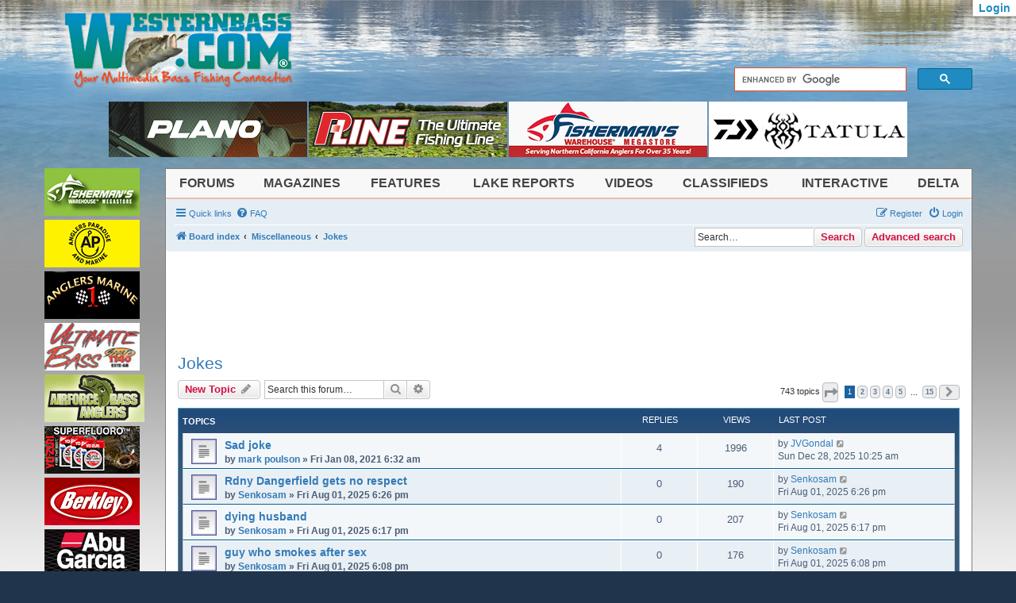

--- FILE ---
content_type: text/html; charset=UTF-8
request_url: https://www.westernbass.com/forum/viewforum.php?f=9
body_size: 22531
content:
<!DOCTYPE html>
<html dir="ltr" lang="en-gb">
<head>
<meta charset="utf-8" />
<meta http-equiv="X-UA-Compatible" content="IE=edge">
<meta name="viewport" content="width=device-width, initial-scale=1" />

<title>Jokes - Bass Fishing Forum - Westernbass.com</title>


	<link rel="canonical" href="https://www.westernbass.com/forum/jokes-f9.html">

<!--
	phpBB style name: prosilver
	Based on style:   prosilver (this is the default phpBB3 style)
	Original author:  Tom Beddard ( http://www.subBlue.com/ )
	Modified by:
-->

<link href="https://www.westernbass.com/forum/assets/css/font-awesome.min.css?assets_version=3192" rel="stylesheet">
<link href="https://www.westernbass.com/forum/styles/se_square_left/theme/stylesheet.css?assets_version=3192" rel="stylesheet">
<link href="https://www.westernbass.com/forum/styles/se_square_left/theme/en/stylesheet.css?assets_version=3192" rel="stylesheet">




<!--[if lte IE 9]>
	<link href="https://www.westernbass.com/forum/styles/se_square_left/theme/tweaks.css?assets_version=3192" rel="stylesheet">
<![endif]-->

						<meta property="fb:app_id" content="152578611487149" />
						<link rel="stylesheet" href="https://maxcdn.bootstrapcdn.com/bootstrap/3.3.4/css/bootstrap.min.css">
				    <link rel="stylesheet" href="https://maxcdn.bootstrapcdn.com/bootstrap/3.3.4/css/bootstrap-theme.min.css">
						<link rel="stylesheet" href="/css/compiled/common.css" />
						<style>
							body {
								padding: 0px;
							}
							/* Fix the problems phpBB's CSS creates */
							#wb-menu.navbar,
							#wb-menu .navbar {
								padding: 0;
								margin-bottom: 0px;
							}
							#wb-menu .dropdown {
								padding: 0;
								top: 0;
								left: 0;
								margin: 0;
								border: 0;
							}
							#wb-menu .dropdown li {
								border-top: none;
								padding-top: 0;
								padding-bottom: 0;
							}
							#wb-menu .dropdown li.dropdown-header {
								padding-top: 3px;
								padding-bottom: 3px;
							}
							#wb-menu li.dropdown-header span {
								line-height: 1.42857143;

							}
							
							/* Position phpBB */
							#wrap {
								margin: 0px;
								padding: 0px;
								border: none;
								max-width: none;
								min-width: 0px;
								font-size: 0.769231em;	/* This makes the font-size adjustments by the theme make normal text 1em */
							}
							@media (max-width: 767px) {
								#wrap {
									margin-top: -14px;
								}
							}
							#page-header,
							#page-footer {
								margin: 0 -15px;
							}
							#page-header .headerbar {
								display: none;
							}

							/* Bootstap sets box-sizing to border-box, phpBB likes content-box */
							#wrap *,
							#wrap :after,
							#wrap :before {
								-webkit-box-sizing: content-box;
								-moz-box-sizing: content-box;
								box-sizing: content-box;
							}
							.box-sizing-reset *,
							.box-sizing-reset:after,
							.box-sizing-reset:before {
								-webkit-box-sizing: border-box !important;
								-moz-box-sizing: border-box !important;
								box-sizing: border-box !important;
							}
							#wrap input,
							#wrap button {
								-webkit-box-sizing: border-box;
								-moz-box-sizing: border-box;
								box-sizing: border-box;
							}
							
							/* Fix some phpBB things that bootstraps CSS breaks */
							#wrap ul.linklist > li {
								font-size: 1em;
							}
							#wrap label {
								font-weight: normal;
								display: inline;
							}
							#wrap dl {
								margin-bottom: 0;
							}
							#wrap .wb-hidden {
								display: none;
							}
							#wrap .dropdown {
								position: absolute;
							}
							#wrap ol, #wrap ul {
								margin: 0;
							}
							#wrap dd.lastpost, dd.redirect, dd.moderation, dd.time, dd.info {
								width: auto;
								max-width: 250px;
							}

							/* Adjust forum display as width changes */
							@media (max-width: 1199px)
							{
								#wrap .forabg dd.posts,
								#wrap .forumbg dd.views {
									display: none;
								}
							}
							@media (min-width: 701px) {
								#wrap ul.topiclist dt,
								#wrap li.header dt {
									margin-right: -350px;
								}
								#wrap ul.topiclist li.row .list-inner {
									margin-right: 350px;
								}
							}
							@media (min-width: 1200px)
							{
								#wrap ul.topiclist dt,
								#wrap li.header dt {
									margin-right: -420px;
								}
								#wrap ul.topiclist li.row .list-inner {
									margin-right: 420px;
								}
								#wrap dd.lastpost, dd.redirect, dd.moderation, dd.time, dd.info {
									max-width: 226px;
								}
							}

							#wrap ul.topiclist li.row .list-inner .forumtitle {
								display: inline-block;
								padding-top: 4px;
								height: 21px;
							}

							#wrap .headerbar, #wrap .navbar, #wrap .forabg, #wrap .forumbg, #wrap .post, #wrap .panel {
								margin-left: 0;
								margin-right: 0;
							}
							
							#wrap #page-body .content {
								word-break: break-word;
							}
							
							#page-body :first-child {
								margin-top: 0px;
							}
							
							#bg-centered {
								width: auto;
							}
							#jump-to-forum {
								background: #a00;
								font-size: x-large;
								text-align: center;
								margin-bottom: 1em;
							}
							
							#ads-h1-xs .adsHorz, 
							#ads-l0l1-xs .adsHorz
							{
								margin-bottom: 0px;
							}
							
							.adsHorzScroll {
								overflow: scroll;
								width: 1px;
								min-width: 100%;
								overflow-x: scroll;
								overflow-y: visible;
							}
							.adsWrap {
								white-space: normal;
								min-width: 2500px !important;
								text-align: left;
							}
							#ads-h1-xs {
								margin-top: -14px;
								margin-bottom: 14px;
							}
							
							.adsHorzScroll .ad {
								margin: 1px;
								display: inline-block;
								height: 60px;
							}
							
							.adsHorzScroll .ad img {
						    max-height: 100%;
							}

							.adsHorz .ad {
								margin: 0px 1px;
							}
							
							.adsHorzScroll .ad {
								margin: 1px;
							}
							
							.fpvid .poster {
								position: relative;
								max-width: 100%;
								height: auto !important;
								width: auto !important;
							}
							.fpvid .poster img {
								height: 100%;
							}
							.fpvid2 .poster img {
								width: 100%;
							}
							.fpvid .poster .btn-play {
								-moz-background-size: contain;
								-webkit-background-size: contain;
								-o-background-size: contain;
								background-size: contain;
								background: url(/shared/2.0_images/play_ovl.png);
								background-repeat: no-repeat;
								background-position: center;
								width: 100%;
								height: 100%;
								z-index: 1;
								position: absolute;
								left: 0;
								top: 0;				
								cursor: pointer;
							}
							.fpvid .actual {
								display: none;
							}
							.fpvid.loaded .poster {
								display: none;
							}
							.fpvid.loaded .actual {
								display: block;
							}
							
						</style>
						<!-- HTML5 shim and Respond.js for IE8 support of HTML5 elements and media queries -->
						<!--[if lt IE 9]>
							<script src="https://oss.maxcdn.com/html5shiv/3.7.2/html5shiv.min.js"></script>
							<script src="https://oss.maxcdn.com/respond/1.4.2/respond.min.js"></script>
						<![endif]-->

						<!-- Google tag (gtag.js) -->
						<script async src="https://www.googletagmanager.com/gtag/js?id=G-S7TP75K7K4"></script>
						<script>
						  window.dataLayer = window.dataLayer || [];
						  function gtag(){dataLayer.push(arguments);}
						  gtag('js', new Date());

						  gtag('config', 'G-S7TP75K7K4');
						</script>




</head>
<body id="phpbb" class="nojs notouch section-viewforum ltr ">

<div id="fb-root"></div>
<div id="wb-header" class="container hidden-xs" role="header">
	<div class="row">
		<div id="wb-logo">
			<a href='/'><img src='/images/4.0/wblogo.png' alt='Westernbass.com' /></a>
			<span id="wb-logo-home" ><a href="/"><img src="/images/4.0/home-tag.png" alt="Home"></a></span>
		</div>
			
		<div id='wb-site-search'>
			<script>
				(function() {
					var cx = '002979094619662850906:jvtazkwgmje';
					var gcse = document.createElement('script');
					gcse.type = 'text/javascript';
					gcse.async = true;
					gcse.src = (document.location.protocol == 'https:' ? 'https:' : 'http:') +
							'//cse.google.com/cse.js?cx=' + cx;
					var s = document.getElementsByTagName('script')[0];
					s.parentNode.insertBefore(gcse, s);
				})();
			</script>
			<gcse:searchbox-only resultsURL="/search"></gcse:searchbox-only>
		</div>
	</div>
	<div class="row">
		<div class="adsHorz"><div id="ad_12" class="ad popup" data-popup="{&quot;type&quot;:&quot;image&quot;,&quot;url&quot;:&quot;https:\/\/www.planooutdoors.com\/&quot;,&quot;image&quot;:&quot;\/shared\/managedfiles\/ads\/images\/plano_new_stowaway_450x562.png&quot;}" data-ad="12" data-name="Berkley"><a target="_blank" rel="nofollow" href="https://www.planooutdoors.com/"><img class="adImg" src="/shared/managedfiles/ads/images/plano_new_stowaway_250x70.png" border="0" alt="Berkley"></a></div><div id="ad_45" class="ad popup" data-popup="{&quot;type&quot;:&quot;image&quot;,&quot;url&quot;:&quot;http:\/\/p-line.com\/&quot;,&quot;image&quot;:&quot;\/shared\/managedfiles\/ads\/images\/p_line_spring_20252.png&quot;}" data-ad="45" data-name="Pline"><a target="_blank" rel="nofollow" href="http://p-line.com/"><img class="adImg" src="/shared/managedfiles/ads/images/pline_250x70.jpg" border="0" alt="Pline"></a></div><div id="ad_108" class="ad popup" data-popup="{&quot;type&quot;:&quot;image&quot;,&quot;url&quot;:&quot;https:\/\/www.fishermanswarehouse.com\/store?q=zoo&quot;,&quot;image&quot;:&quot;\/shared\/managedfiles\/ads\/images\/snagproof_summer_2024.jpg&quot;}" data-ad="108" data-name="Fishermans Warehouse TOP"><a target="_blank" rel="nofollow" href="https://www.fishermanswarehouse.com/store?q=zoo"><img class="adImg" src="/shared/managedfiles/ads/images/fishermans_250_x_702.jpg" border="0" alt="Fishermans Warehouse TOP"></a></div><div id="ad_183" class="ad popup" data-popup="{&quot;type&quot;:&quot;image&quot;,&quot;url&quot;:&quot;https:\/\/daiwa.us\/&quot;,&quot;image&quot;:&quot;\/shared\/managedfiles\/ads\/images\/daiwa_tatula.png&quot;}" data-ad="183" data-name="Daiwa Top Fishing Forum"><a target="_blank" rel="nofollow" href="https://daiwa.us/"><img class="adImg" src="/shared/managedfiles/ads/images/daiwa_250x70_top_ad.png" border="0" alt="Daiwa Top Fishing Forum"></a></div></div>
	</div>
</div>

<div id="wb-main" class="container">
	<div id="wb-ads-left" class="hidden-xs">
		<div class="adsVert"><div id="ad_83" class="ad popup" data-popup="{&quot;type&quot;:&quot;image&quot;,&quot;url&quot;:&quot;https:\/\/www.fishermanswarehouse.com\/product\/garmin-force-trolling-motors&quot;,&quot;image&quot;:&quot;\/shared\/managedfiles\/ads\/images\/fw_eagle_lowrance_summer_2025.png&quot;}" data-ad="83" data-name="Fishermans Top Left"><a target="_blank" rel="nofollow" href="https://www.fishermanswarehouse.com/product/garmin-force-trolling-motors"><img class="adImg" src="/shared/managedfiles/ads/images/fw_side_120x60.jpg" border="0" alt="Fishermans Top Left"></a></div></div>
		<div class="adsVert"><div id="ad_2" class="ad popup" data-popup="{&quot;type&quot;:&quot;image&quot;,&quot;url&quot;:&quot;http:\/\/teamccmarine.com\/&quot;,&quot;image&quot;:&quot;\/shared\/managedfiles\/ads\/images\/angleers_paradise_600x400.png&quot;}" data-ad="2" data-name="C&C Marine"><a target="_blank" rel="nofollow" href="http://teamccmarine.com/"><img class="adImg" src="/shared/managedfiles/ads/images/anglers_paradise_120x60.png" border="0" alt="C&C Marine"></a></div><div id="ad_4" class="ad popup" data-popup="{&quot;type&quot;:&quot;image&quot;,&quot;url&quot;:&quot;http:\/\/www.anglersmarine.com\/&quot;,&quot;image&quot;:&quot;\/shared\/managedfiles\/ads\/images\/anglers_marine_nov_25jpeg2.png&quot;}" data-ad="4" data-name="Anglers Marine"><a target="_blank" rel="nofollow" href="http://www.anglersmarine.com/"><img class="adImg" src="/shared/managedfiles/ads/images/anglers_marine_13860045281930869802.jpg" border="0" alt="Anglers Marine"></a></div><div id="ad_21" class="ad popup" data-popup="{&quot;type&quot;:&quot;image&quot;,&quot;url&quot;:&quot;http:\/\/www.ultimatebassradio.com\/&quot;,&quot;image&quot;:&quot;\/shared\/managedfiles\/ads\/images\/ultimate_bass_large.png&quot;}" data-ad="21" data-name="Kent Brown"><a target="_blank" rel="nofollow" href="http://www.ultimatebassradio.com/"><img class="adImg" src="/shared/2.0_sponsors/images/normal/ultimate_bass_small.jpg" border="0" alt="Kent Brown"></a></div><div id="ad_29" class="ad popup" data-popup="{&quot;type&quot;:&quot;image&quot;,&quot;url&quot;:&quot;http:\/\/www.armybassanglers.com&quot;,&quot;image&quot;:&quot;\/shared\/managedfiles\/ads\/images\/armybass_600x400.jpg&quot;}" data-ad="29" data-name="Army Bass"><a target="_blank" rel="nofollow" href="http://www.armybassanglers.com"><img class="adImg" src="/shared/2.0_sponsors/images/normal/armybass120x60.gif" border="0" alt="Army Bass"></a></div><div id="ad_117" class="ad popup" data-popup="{&quot;type&quot;:&quot;image&quot;,&quot;url&quot;:&quot;http:\/\/www.yo-zuri.com\/products\/&quot;,&quot;image&quot;:&quot;\/shared\/managedfiles\/ads\/images\/t_7_1.jpg&quot;}" data-ad="117" data-name="Yo-Zuri"><a target="_blank" rel="nofollow" href="http://www.yo-zuri.com/products/"><img class="adImg" src="/shared/managedfiles/ads/images/superfluoro_120x602.jpg" border="0" alt="Yo-Zuri"></a></div><div id="ad_120" class="ad popup" data-popup="{&quot;type&quot;:&quot;image&quot;,&quot;url&quot;:&quot;https:\/\/www.purefishing.com\/&quot;,&quot;image&quot;:&quot;\/shared\/managedfiles\/ads\/images\/berkley_winter_20232.png&quot;}" data-ad="120" data-name="Berkley"><a target="_blank" rel="nofollow" href="https://www.purefishing.com/"><img class="adImg" src="/shared/managedfiles/ads/images/berkley120x60.jpg" border="0" alt="Berkley"></a></div><div id="ad_122" class="ad popup" data-popup="{&quot;type&quot;:&quot;image&quot;,&quot;url&quot;:&quot;https:\/\/www.purefishing.com\/&quot;,&quot;image&quot;:&quot;\/shared\/managedfiles\/ads\/images\/abu_garcia_winter_2023_650x4002.png&quot;}" data-ad="122" data-name="Abu-Garcia"><a target="_blank" rel="nofollow" href="https://www.purefishing.com/"><img class="adImg" src="/shared/managedfiles/ads/images/abu_garcia_120x60.jpg" border="0" alt="Abu-Garcia"></a></div><div id="ad_123" class="ad popup" data-popup="{&quot;type&quot;:&quot;image&quot;,&quot;url&quot;:&quot;https:\/\/daiwa.us\/products\/tatula-xt&quot;,&quot;image&quot;:&quot;\/shared\/managedfiles\/ads\/images\/daiwa_tatula_summer_2024.png&quot;}" data-ad="123" data-name="Daiwa"><a target="_blank" rel="nofollow" href="https://daiwa.us/products/tatula-xt"><img class="adImg" src="/shared/managedfiles/ads/images/120x120_tatula.png" border="0" alt="Daiwa"></a></div><div id="ad_127" class="ad popup" data-popup="{&quot;type&quot;:&quot;image&quot;,&quot;url&quot;:&quot;http:\/\/keepamericafishing.org\/&quot;,&quot;image&quot;:&quot;\/shared\/managedfiles\/ads\/images\/keepamericafishing600x400.jpg&quot;}" data-ad="127" data-name="Keep America Fishing"><a target="_blank" rel="nofollow" href="http://keepamericafishing.org/"><img class="adImg" src="/shared/managedfiles/ads/images/keepamericafishing120x60.jpg" border="0" alt="Keep America Fishing"></a></div><div id="ad_137" class="ad popup" data-popup="{&quot;type&quot;:&quot;image&quot;,&quot;url&quot;:&quot;http:\/\/lastchanceperformancemarine.com\/inventory\/new-showroom\/&quot;,&quot;image&quot;:&quot;\/shared\/managedfiles\/ads\/images\/last_chance_marine_110422.jpg&quot;}" data-ad="137" data-name="Last Chance Performance Marine"><a target="_blank" rel="nofollow" href="http://lastchanceperformancemarine.com/inventory/new-showroom/"><img class="adImg" src="/shared/managedfiles/ads/images/last_chance_marine_120x602.jpg" border="0" alt="Last Chance Performance Marine"></a></div><div id="ad_142" class="ad popup" data-popup="{&quot;type&quot;:&quot;image&quot;,&quot;url&quot;:&quot;http:\/\/www.bengreenins.com\/HOME&quot;,&quot;image&quot;:&quot;\/shared\/managedfiles\/ads\/images\/ben_green_600_x400_121923.png&quot;}" data-ad="142" data-name="Ben Green Insurance"><a target="_blank" rel="nofollow" href="http://www.bengreenins.com/HOME"><img class="adImg" src="/shared/managedfiles/ads/images/ben_green_120x60.jpg" border="0" alt="Ben Green Insurance"></a></div><div id="ad_160" class="ad popup" data-popup="{&quot;type&quot;:&quot;image&quot;,&quot;url&quot;:&quot;https:\/\/www.rapala.com\/us_en\/rapala&quot;,&quot;image&quot;:&quot;\/shared\/managedfiles\/ads\/images\/rp_mavrik_banner_600x400.jpg&quot;}" data-ad="160" data-name="Rapala Lures"><a target="_blank" rel="nofollow" href="https://www.rapala.com/us_en/rapala"><img class="adImg" src="/shared/managedfiles/ads/images/rapala_vmc_r120x60.png" border="0" alt="Rapala Lures"></a></div><div id="ad_167" class="ad popup" data-popup="{&quot;type&quot;:&quot;video&quot;,&quot;url&quot;:&quot;https:\/\/www.duel.co.jp\/&quot;,&quot;poster&quot;:&quot;\/shared\/managedfiles\/ads\/images\/hc_craw_600x400.jpg&quot;,&quot;videoservice&quot;:&quot;youtube&quot;,&quot;html&quot;:&quot;&lt;iframe width=\&quot;480\&quot; height=\&quot;270\&quot; src=\&quot;\/\/www.youtube.com\/embed\/Wpbjxg32muw\&quot; frameborder=\&quot;0\&quot; allow=\&quot;accelerometer; autoplay; clipboard-write; encrypted-media; gyroscope; picture-in-picture; web-share\&quot; allowfullscreen&gt;&lt;\/iframe&gt;&quot;}" data-ad="167" data-name="DUEL Hardcore"><a target="_blank" rel="nofollow" href="https://www.duel.co.jp/"><img class="adImg" src="/shared/managedfiles/ads/images/hc_craw_120x60.jpg" border="0" alt="DUEL Hardcore"></a></div><div id="ad_170" class="ad popup" data-popup="{&quot;type&quot;:&quot;image&quot;,&quot;url&quot;:&quot;https:\/\/www.limitoutmarine.com\/&quot;,&quot;image&quot;:&quot;\/shared\/managedfiles\/ads\/images\/limit_out_marine_600x400.jpg&quot;}" data-ad="170" data-name="Limit Out Marine"><a target="_blank" rel="nofollow" href="https://www.limitoutmarine.com/"><img class="adImg" src="/shared/managedfiles/ads/images/limit_out_marine_120x60.jpg" border="0" alt="Limit Out Marine"></a></div><div id="ad_171" class="ad popup" data-popup="{&quot;type&quot;:&quot;image&quot;,&quot;url&quot;:&quot;https:\/\/bajiosunglasses.com\/&quot;,&quot;image&quot;:&quot;\/shared\/managedfiles\/ads\/images\/bajio_summer_20252.png&quot;}" data-ad="171" data-name="BAJIO SUNGLASSES"><a target="_blank" rel="nofollow" href="https://bajiosunglasses.com/"><img class="adImg" src="/shared/managedfiles/ads/images/bajio_120x60_2.jpg" border="0" alt="BAJIO SUNGLASSES"></a></div><div id="ad_173" class="ad popup" data-popup="{&quot;type&quot;:&quot;image&quot;,&quot;url&quot;:&quot;https:\/\/americanbaitworks.com\/products\/ft-swim-jig?_pos=1&amp;_sid=2b1e2e842&amp;_ss=r&quot;,&quot;image&quot;:&quot;\/shared\/managedfiles\/ads\/images\/apr_600x400.jpg&quot;}" data-ad="173" data-name="American BaitWorks"><a target="_blank" rel="nofollow" href="https://americanbaitworks.com/products/ft-swim-jig?_pos=1&_sid=2b1e2e842&_ss=r"><img class="adImg" src="/shared/managedfiles/ads/images/apr_120x60.jpg" border="0" alt="American BaitWorks"></a></div><div id="ad_176" class="ad popup" data-popup="{&quot;type&quot;:&quot;image&quot;,&quot;url&quot;:&quot;https:\/\/imalures.com\/pinjack-200-shaker-proven-classics-now-in-new-colors\/&quot;,&quot;image&quot;:&quot;\/shared\/managedfiles\/ads\/images\/ima_newcolor2.jpg&quot;}" data-ad="176" data-name="Optimum Baits"><a target="_blank" rel="nofollow" href="https://imalures.com/pinjack-200-shaker-proven-classics-now-in-new-colors/"><img class="adImg" src="/shared/managedfiles/ads/images/ima_120x60.jpg" border="0" alt="Optimum Baits"></a></div><div id="ad_177" class="ad popup" data-popup="{&quot;type&quot;:&quot;image&quot;,&quot;url&quot;:&quot;https:\/\/www.optimumbaits.com\/deps\/korrigan-break-800\/&quot;,&quot;image&quot;:&quot;\/shared\/managedfiles\/ads\/images\/deps_korrigan.jpg&quot;}" data-ad="177" data-name="Deps Lures"><a target="_blank" rel="nofollow" href="https://www.optimumbaits.com/deps/korrigan-break-800/"><img class="adImg" src="/shared/managedfiles/ads/images/deps_120x60.jpg" border="0" alt="Deps Lures"></a></div><div id="ad_178" class="ad popup" data-popup="{&quot;type&quot;:&quot;image&quot;,&quot;url&quot;:&quot;https:\/\/www.westernbass.com\/magazines&quot;,&quot;image&quot;:&quot;\/shared\/managedfiles\/ads\/images\/magazine_rollover_1_2026.jpg&quot;}" data-ad="178" data-name="Magazine Rollover"><a target="_blank" rel="nofollow" href="https://www.westernbass.com/magazines"><img class="adImg" src="/shared/managedfiles/ads/images/wb_mag_120x1052.jpg" border="0" alt="Magazine Rollover"></a></div><div id="ad_182" class="ad popup" data-popup="{&quot;type&quot;:&quot;image&quot;,&quot;url&quot;:&quot;https:\/\/www.bioennopower.com\/&quot;,&quot;image&quot;:&quot;\/shared\/managedfiles\/ads\/images\/bioenno_600x400.png&quot;}" data-ad="182" data-name="Bioenno Power"><a target="_blank" rel="nofollow" href="https://www.bioennopower.com/"><img class="adImg" src="/shared/managedfiles/ads/images/bioenno_120x60.png" border="0" alt="Bioenno Power"></a></div><div id="ad_184" class="ad popup" data-popup="{&quot;type&quot;:&quot;image&quot;,&quot;url&quot;:&quot;https:\/\/www.bridgfordfoods.com\/&quot;,&quot;image&quot;:&quot;\/shared\/managedfiles\/ads\/images\/bridgford_600x400.jpg&quot;}" data-ad="184" data-name="Bridgford Foods"><a target="_blank" rel="nofollow" href="https://www.bridgfordfoods.com/"><img class="adImg" src="/shared/managedfiles/ads/images/bridgford_120x60.jpg" border="0" alt="Bridgford Foods"></a></div><div id="ad_189" class="ad popup" data-popup="{&quot;type&quot;:&quot;image&quot;,&quot;url&quot;:&quot;https:\/\/www.g-rattbaits.com\/&quot;,&quot;image&quot;:&quot;\/shared\/managedfiles\/ads\/images\/g_ratt_600x400.png&quot;}" data-ad="189" data-name="G-Ratt Baits"><a target="_blank" rel="nofollow" href="https://www.g-rattbaits.com/"><img class="adImg" src="/shared/managedfiles/ads/images/g_ratt_120x60.png" border="0" alt="G-Ratt Baits"></a></div><div id="ad_190" class="ad popup" data-popup="{&quot;type&quot;:&quot;image&quot;,&quot;url&quot;:&quot;https:\/\/mustad-fishing.com\/us&quot;,&quot;image&quot;:&quot;\/shared\/managedfiles\/ads\/images\/mustad_600x400.png&quot;}" data-ad="190" data-name="Mustad Hooks"><a target="_blank" rel="nofollow" href="https://mustad-fishing.com/us"><img class="adImg" src="/shared/managedfiles/ads/images/mustad_120x60.png" border="0" alt="Mustad Hooks"></a></div><div id="ad_191" class="ad popup" data-popup="{&quot;type&quot;:&quot;image&quot;,&quot;url&quot;:&quot;https:\/\/www.fenwickfishing.com\/&quot;,&quot;image&quot;:&quot;\/shared\/managedfiles\/ads\/images\/fenwick_450x550.png&quot;}" data-ad="191" data-name="Fenwick"><a target="_blank" rel="nofollow" href="https://www.fenwickfishing.com/"><img class="adImg" src="/shared/managedfiles/ads/images/fenwick_120x60.png" border="0" alt="Fenwick"></a></div></div>
	</div>
	<div id="wb-page" role="main">
		<!-- Menu begin -->
		<nav id="wb-menu" class="navbar wb-navbar-default navbar-static-top">
			<div class="container-fluid">
				<div class="navbar-header">
					<div id="wb-navbar-home" class="navbar-header-item">
						<a class="navbar-brand" href="/"><img src="/images/4.0/wblogo_small.png" alt="WB Home" /></a>
					</div>
					<div class="navbar-header-item">
						<button type="button" class="navbar-toggle collapsed" data-toggle="collapse" data-target="#wb-mobile-searchbar" aria-expanded="false" aria-controls="navbar">
							<span class="sr-only">Toggle search</span>
							<span class="glyphicon glyphicon-search"></span>
						</button>
					</div>
					<div class="navbar-header-item">
						<button id="wb-menu-navbar-toggle" type="button" class="navbar-toggle collapsed" data-toggle="collapse" data-target="#navbar" aria-expanded="false" aria-controls="navbar">
							<span class="sr-only">Toggle navigation</span>
							<span class="glyphicon glyphicon-menu-hamburger"></span>
						</button>
					</div>
				</div>
				<div id="wb-mobile-searchbar" class="collapse">
					<gcse:searchbox-only resultsURL="/search"></gcse:searchbox-only>
				</div>
				<div id="navbar" class="navbar-collapse collapse">
					<ul class="nav navbar-nav" role="menubar">
	<li class="dropdown">
		<a href="#" class="dropdown-toggle" data-toggle="dropdown" role="button" aria-expanded="false">Forums</a>
		<ul class="dropdown-menu" role="menu">
			<li><a class='bold' href='/forum/main-forums-f71.html'>Main Forums</a></li>
			<li><a class='indent-1' href='/forum/fishing-f201.html'>Fishing</a></li>
			<li><a class='indent-1' href='/forum/tournaments-f200.html'>Tournaments</a></li>
			<li><a class='indent-1' href='/forum/lowrance-product-forum-f45.html'>Lowrance</a></li>
<!--			
			<li><a class='indent-1' href='/forum/shimano-power-pro-and-loomis-product-forum-f26.html'>Shimano</a></li>
			<li><a class='indent-1' href='/forum/humminbird-product-forum-f46.html'>Humminbird</a></li>
-->
			<li><a class='indent-1' href='/forum/photos-f35.html'>Photos</a></li>
			<li><a class='indent-1' href='/forum/swim-baits-f39.html'>Swim Baits</a></li>
			<li><a class='indent-1' href='/forum/kayak-kick-belly-boats-f192.html'>Kayak, Kick Boat, and Belly Boat Anglers</a></li>
			<li><a class='indent-1' href='/forum/stripers-f13.html'>Stripers</a></li>
			<li><a class='indent-1' href='/forum/hunting-general-f12.html'>Hunting General</a></li>
			<li><a class='bold' href='/forum/miscellaneous-f34.html'>Miscellaneous Forums</a></li>
			<li><a class='indent-1' href='/forum/off-topic-f29.html'>Off Topic</a></li>
			<li><a class='indent-1' href='/forum/jokes-f9.html'>Jokes</a></li>
			<li><a class='indent-1' href='/forum/political-f8.html'>Political</a></li>
			<li><a class='indent-1' href='/forum/sports-f11.html'>Sports</a></li>
			<li><a class='indent-1' href='/forum/vehicle-discussion-f10.html'>Vehicle Discussion</a></li>
		</ul>
	</li>
	<li class="dropdown">
		<a href="#" class="dropdown-toggle" data-toggle="dropdown" role="button" aria-expanded="false">Magazines</a>
		<ul class="dropdown-menu" role="menu">
			<li><a class='bold' href='/magazines'>All Magazines</a></li>
			<li><a class='indent-1' href='/magazines/spring'>Spring</a></li>
			<li><a class='indent-1' href='/magazines/summer'>Summer</a></li>
			<li><a class='indent-1' href='/magazines/fall'>Fall</a></li>
			<li><a class='indent-1' href='/magazines/winter'>Winter</a></li>
			<li><a class='bold' href='/magazine-nostalgia'>Nostalgia</a></li>
			<li><a class='bold' href='/brochures'>Factory Catalogs</a></li>
		</ul>
	</li>
	<li class="dropdown">
		<a href="#" class="dropdown-toggle" data-toggle="dropdown" role="button" aria-expanded="false">Features</a>
		<ul class="dropdown-menu" role="menu">
			<li><a class='bold' href='/articles'>Library</a></li>
			<li><a class='indent-1' href='/articles/winning'>Winning Strategies</a></li>
			<li><a class='indent-1' href='/articles/industry'>Industry Press Releases</a></li>
			<li><a class='indent-1' href='/articles/news'>News</a></li>
			<li><a class='indent-1' href='/articles/iffishtalk'>If Fish Could Talk</a></li>
		</ul>
	</li>
	<li class="dropdown">
		<a href="#" class="dropdown-toggle" data-toggle="dropdown" role="button" aria-expanded="false">Lake Reports</a>
		<ul class="dropdown-menu" role="menu">
			<li><a href='/report'>Submit Report</a></li>
			<li><a href='/reports'>Recent Reports</a></li>
			<li class="dropdown-header"><span class='heading'>By Region</span></li>
			<li><a class='indent-1' href='/region/ca-north'>Northern California</a></li>
			<li><a class='indent-1' href='/region/ca-south'>Southern California</a></li>
			<li class="dropdown-header"><span class='heading indent-1'>Desert</span></li>
			<li><a class='indent-2' href='/region/az'>Arizona</a></li>
			<li><a class='indent-2' href='/region/nv'>Nevada</a></li>
			<li><a class='indent-2' href='/region/ut'>Utah</a></li>
			<li><a class='indent-2' href='/region/nm'>New Mexico</a></li>
			<li class="dropdown-header"><span class='heading indent-1'>Northwest</span></li>
			<li><a class='indent-2' href='/region/wa'>Washington</a></li>
			<li><a class='indent-2' href='/region/or'>Oregon</a></li>
			<li><a class='indent-2' href='/region/id'>Idaho</a></li>
			<li class="dropdown-header"><span class='heading indent-1'>Mountain</span></li>
			<li><a class='indent-2' href='/region/mt'>Montana</a></li>
			<li><a class='indent-2' href='/region/wy'>Wyoming</a></li>
			<li><a class='indent-2' href='/region/co'>Colorado</a></li>
		</ul>
	</li>
	<li class="dropdown">
		<a href="#" class="dropdown-toggle" data-toggle="dropdown" role="button" aria-expanded="false">Videos</a>
		<ul class="dropdown-menu" role="menu">
			<li><a class='bold' href='/videos'>Westernbass TV</a></li>
			<li><a class='indent-1' href='/videos/products'>Products</a></li>
			<li><a class='indent-1' href='/videos/seminars'>Seminars</a></li>
			<li><a class='indent-1' href='/videos/howto'>How-To</a></li>
		</ul>
	</li>
	<li class="dropdown">
		<a href="#" class="dropdown-toggle" data-toggle="dropdown" role="button" aria-expanded="false">Classifieds</a>
		<ul class="dropdown-menu" role="menu">
			<li><a href='/forum/classifieds-f182.html'>All Classifieds</a></li>
			<li><a href='/forum/boats-motors-trailers-f180.html'>Boats - Motors - Trailers</a></li>
			<li><a class='indent-1' href='/forum/new-boats-motors-trailers-f204.html'>New Boats - Motors - Trailers</a></li>
			<li><a class='indent-1' href='/forum/used-boats-motors-trailer-f205.html'>Used Boats - Motors - Trailers</a></li>
			<li><a href='/forum/electric-motors-f183.html'>Electric Motors</a></li>
			<li><a href='/forum/electronics-f184.html'>Electronics</a></li>
			<li><a href='/forum/hard-baits-f185.html'>Hard Baits</a></li>
			<li><a href='/forum/kayak-classifieds-f206.html'>Kayak Classifieds</a></li>
			<li><a href='/forum/lodging-property-f203.html'>Lodging &amp; Property</a></li>
			<li><a href='/forum/marine-accessories-f186.html'>Marine Accessories</a></li>
			<li><a href='/forum/miscellaneous-f187.html'>Miscellaneous</a></li>
			<li><a href='/forum/rods-reels-f188.html'>Rods Reels</a></li>
			<li><a href='/forum/soft-baits-f189.html'>Soft Baits</a></li>
			<li><a href='/forum/terminal-tackle-f190.html'>Terminal Tackle</a></li>
			<li><a href='/forum/tow-vehicles-f191.html'>Tow Vehicles</a></li>
		</ul>
	</li>
	<li class="dropdown">
		<a href="#" class="dropdown-toggle" data-toggle="dropdown" role="button" aria-expanded="false">Interactive</a>
		<ul class="dropdown-menu dropdown-menu-right" role="menu">
			<li><a class='bold' href='/media-upload'>Photo Upload</a></li>
			<li class="dropdown-header"><span class='heading'>Tournament Calendars</span></li>
			<li><a class='indent-1' href='/calendar'>Bass Fishing Tournament Calendar</a></li>
			<li><a class='indent-1' href='/calendar/kayak'>Kayak Tournament Calendar</a></li>
			<li><a href='/findapartner'>Find a Partner</a></li>
			<li><a href='/proteen'>Pro Teens</a></li>
			<li><a href='/forum/photos-f35.html'>Photos</a></li>
			<li><a href='/forum/'>Forums</a></li>
			<li><a href='/radio'>Radio</a></li>
			<li><a href='/clubs/'>Fishing Clubs</a></li>
			<li><a href='/sponsors/'>Site Sponsors</a></li>
			<li><a href='/guides/'>Fishing Guides</a></li>
			<li class="dropdown-header"><span class='heading bold'>Sneak Peeks</span></li>
			<li><a class='indent-1' href='/brochures'>Factory Catalogs</a></li>
															<li><a class='indent-1' href='/brochures/events'>Special Events</a></li>
									</ul>
	</li>
	<li class="dropdown">
		<a href="#" class="dropdown-toggle" data-toggle="dropdown" role="button" aria-expanded="false">Delta</a>
		<ul class="dropdown-menu dropdown-menu-right" role="menu">
			<li class="dropdown-header"><span class='heading'>CA Delta Resources</span></li>
			<li><a class='indent-1' href='/delta/weather'>Weather</a></li>
			<li><a class='indent-1' href='/delta/tides'>Tides</a></li>
			<li><a class='indent-1' href='/delta/moon'>Moon</a></li>
			<li><a class='indent-1' href='/delta/water'>Water Temp</a></li>
			<li><a class='indent-1' href='/delta/marinas'>Marinas</a></li>
<!--
			<li class="dropdown-header"><span class='heading'>Area Information</span></li>
			<li><a class='indent-1' href='/delta/places'>Places to Stay</a></li>
			<li><a class='indent-1' href='/delta/restaurants'>Restaurants</a></li>
			<li><a class='indent-1' href='/delta/baitntackle'>Bait & Tackle Stores</a></li>
			<li><a class='indent-1' href='/delta/marinas'>Marinas</a></li>
			<li><a class='indent-1' href='/delta/boatcare'>Boat Care</a></li>
-->
		</ul>
	</li>
	<li class="logged-in-hide user-account"><a href='/login'>Login</a></li>
	<li class="logged-in-show user-account"><a href='/account'>User Account</a></li>
	<li class="logged-in-show user-account"><a href='/logout'>Logout</a></li>
</ul>

				</div><!--/.nav-collapse -->
			</div>
		</nav>
		<!-- Menu end -->
		<div id="ads-h1-xs" class="row hidden-sm hidden-md hidden-lg">
			<div class="adsHorz adsHorzScroll">
				<div id="ad_12" class="mobile rotate-group-h1 ad popup" data-popup="{&quot;type&quot;:&quot;image&quot;,&quot;url&quot;:&quot;https:\/\/www.planooutdoors.com\/&quot;,&quot;image&quot;:&quot;\/shared\/managedfiles\/ads\/images\/plano_new_stowaway_450x562.png&quot;}" data-ad="12" data-name="Berkley"><a target="_blank" rel="nofollow" href="https://www.planooutdoors.com/"><img class="adImg" src="/shared/managedfiles/ads/images/plano_new_stowaway_250x70.png" border="0" alt="Berkley"></a></div><div id="ad_45" class="mobile rotate-group-h1 ad popup" data-popup="{&quot;type&quot;:&quot;image&quot;,&quot;url&quot;:&quot;http:\/\/p-line.com\/&quot;,&quot;image&quot;:&quot;\/shared\/managedfiles\/ads\/images\/p_line_spring_20252.png&quot;}" data-ad="45" data-name="Pline"><a target="_blank" rel="nofollow" href="http://p-line.com/"><img class="adImg" src="/shared/managedfiles/ads/images/pline_250x70.jpg" border="0" alt="Pline"></a></div><div id="ad_108" class="mobile rotate-group-h1 ad popup" data-popup="{&quot;type&quot;:&quot;image&quot;,&quot;url&quot;:&quot;https:\/\/www.fishermanswarehouse.com\/store?q=zoo&quot;,&quot;image&quot;:&quot;\/shared\/managedfiles\/ads\/images\/snagproof_summer_2024.jpg&quot;}" data-ad="108" data-name="Fishermans Warehouse TOP"><a target="_blank" rel="nofollow" href="https://www.fishermanswarehouse.com/store?q=zoo"><img class="adImg" src="/shared/managedfiles/ads/images/fishermans_250_x_702.jpg" border="0" alt="Fishermans Warehouse TOP"></a></div><div id="ad_183" class="mobile rotate-group-h1 ad popup" data-popup="{&quot;type&quot;:&quot;image&quot;,&quot;url&quot;:&quot;https:\/\/daiwa.us\/&quot;,&quot;image&quot;:&quot;\/shared\/managedfiles\/ads\/images\/daiwa_tatula.png&quot;}" data-ad="183" data-name="Daiwa Top Fishing Forum"><a target="_blank" rel="nofollow" href="https://daiwa.us/"><img class="adImg" src="/shared/managedfiles/ads/images/daiwa_250x70_top_ad.png" border="0" alt="Daiwa Top Fishing Forum"></a></div>
			</div>
		</div>

<div id="wrap" class="wrap">
	<a id="top" class="top-anchor" accesskey="t"></a>
	<div id="page-header">
		<div class="headerbar" role="banner">
					<div class="inner">

			<div id="site-description" class="site-description">
		<a id="logo" class="logo" href="https://www.westernbass.com/forum/" title="Board index">
					<span class="site_logo"></span>
				</a>
				<h1>Bass Fishing Forum - Westernbass.com</h1>
				<p>Serving 11 Western States - Westernbass.com</p>
				<p class="skiplink"><a href="#start_here">Skip to content</a></p>
			</div>

									<div id="search-box" class="search-box search-header" role="search">
				<form action="./search.php?sid=fd830d45069698061733552c9bee95fc" method="get" id="search">
				<fieldset>
					<input name="keywords" id="keywords" type="search" maxlength="128" title="Search for keywords" class="inputbox search tiny" size="20" value="" placeholder="Search…" />
					<button class="button button-search" type="submit" title="Search">
						<i class="icon fa-search fa-fw" aria-hidden="true"></i><span class="sr-only">Search</span>
					</button>
					<a href="./search.php?sid=fd830d45069698061733552c9bee95fc" class="button button-search-end" title="Advanced search">
						<i class="icon fa-cog fa-fw" aria-hidden="true"></i><span class="sr-only">Advanced search</span>
					</a>
					<input type="hidden" name="sid" value="fd830d45069698061733552c9bee95fc" />

				</fieldset>
				</form>
			</div>
						
			</div>
					</div>
				<div class="navbar" role="navigation">
	<div class="inner">

	<ul id="nav-main" class="nav-main linklist" role="menubar">

		<li id="quick-links" class="quick-links dropdown-container responsive-menu" data-skip-responsive="true">
			<a href="#" class="dropdown-trigger">
				<i class="icon fa-bars fa-fw" aria-hidden="true"></i><span>Quick links</span>
			</a>
			<div class="dropdown">
				<div class="pointer"><div class="pointer-inner"></div></div>
				<ul class="dropdown-contents" role="menu">
					
											<li class="separator"></li>
																									<li>
								<a href="./search.php?search_id=unanswered&amp;sid=fd830d45069698061733552c9bee95fc" role="menuitem">
									<i class="icon fa-file-o fa-fw icon-gray" aria-hidden="true"></i><span>Unanswered topics</span>
								</a>
							</li>
							<li>
								<a href="./search.php?search_id=active_topics&amp;sid=fd830d45069698061733552c9bee95fc" role="menuitem">
									<i class="icon fa-file-o fa-fw icon-blue" aria-hidden="true"></i><span>Active topics</span>
								</a>
							</li>
							<li class="separator"></li>
							<li>
								<a href="./search.php?sid=fd830d45069698061733552c9bee95fc" role="menuitem">
									<i class="icon fa-search fa-fw" aria-hidden="true"></i><span>Search</span>
								</a>
							</li>
					
										<li class="separator"></li>

									</ul>
			</div>
		</li>

				<li data-skip-responsive="true">
			<a href="/forum/app.php/help/faq?sid=fd830d45069698061733552c9bee95fc" rel="help" title="Frequently Asked Questions" role="menuitem">
				<i class="icon fa-question-circle fa-fw" aria-hidden="true"></i><span>FAQ</span>
			</a>
		</li>
						
			<li class="rightside"  data-skip-responsive="true">
			<a href="https://www.westernbass.com/forum/ucp.php?mode=login&amp;sid=fd830d45069698061733552c9bee95fc" title="Login" accesskey="x" role="menuitem">
				<i class="icon fa-power-off fa-fw" aria-hidden="true"></i><span>Login</span>
			</a>
		</li>
					<li class="rightside" data-skip-responsive="true">
				<a href="/register" role="menuitem">
					<i class="icon fa-pencil-square-o  fa-fw" aria-hidden="true"></i><span>Register</span>
				</a>
			</li>
						</ul>

	<ul id="nav-breadcrumbs" class="nav-breadcrumbs linklist navlinks" role="menubar">
				
		
		<li class="breadcrumbs" itemscope itemtype="https://schema.org/BreadcrumbList">

			
							<span class="crumb" itemtype="https://schema.org/ListItem" itemprop="itemListElement" itemscope><a itemprop="item" href="https://www.westernbass.com/forum/" accesskey="h" data-navbar-reference="index"><i class="icon fa-home fa-fw"></i><span itemprop="name">Board index</span></a><meta itemprop="position" content="1" /></span>

											
								<span class="crumb" itemtype="https://schema.org/ListItem" itemprop="itemListElement" itemscope data-forum-id="34"><a itemprop="item" href="https://www.westernbass.com/forum/miscellaneous-f34.html"><span itemprop="name">Miscellaneous</span></a><meta itemprop="position" content="2" /></span>
															
								<span class="crumb" itemtype="https://schema.org/ListItem" itemprop="itemListElement" itemscope data-forum-id="9"><a itemprop="item" href="https://www.westernbass.com/forum/jokes-f9.html"><span itemprop="name">Jokes</span></a><meta itemprop="position" content="3" /></span>
							
					</li>

		<li class="rightside">
		<div id="search-box" class="search-box">
		<form action="./search.php?sid=fd830d45069698061733552c9bee95fc" method="get" id="search">
		<fieldset>
			<input name="keywords" id="keywords" type="search" maxlength="128" title="Search for keywords" class="inputbox search tiny" size="20" value="" placeholder="Search…" />
			<button class="button icon-button search-icon" type="submit" title="Search">Search</button>
			<a href="./search.php?sid=fd830d45069698061733552c9bee95fc" class="button icon-button search-adv-icon" title="Advanced search">Advanced search</a>
			<input type="hidden" name="sid" value="fd830d45069698061733552c9bee95fc" />

		</fieldset>
		</form>
	</div>
	</li>


					<li class="rightside responsive-search">
				<a href="./search.php?sid=fd830d45069698061733552c9bee95fc" title="View the advanced search options" role="menuitem">
					<i class="icon fa-search fa-fw" aria-hidden="true"></i><span class="sr-only">Search</span>
				</a>
			</li>
			</ul>

	</div>
</div>
	</div>

					<div class="row">
											<div class="adsHorz"><div id="ad_52" class="ad" data-ad="52" data-name="Google Forums"><script async src="//pagead2.googlesyndication.com/pagead/js/adsbygoogle.js"></script><ins class="adsbygoogle"
     style="display:inline-block;width:728px;height:90px"
     data-ad-client="ca-pub-8471383188294225"
     data-ad-slot="4017201883"></ins><script>
     (adsbygoogle = window.adsbygoogle || []).push({});
</script></div></div>
						
									</div>
				<div class="row">
					<div id="wb-content" class="container-fluid">

	<a id="start_here" class="anchor"></a>
	<div id="page-body" class="page-body" role="main">
		
		<h2 class="forum-title"><a href="https://www.westernbass.com/forum/jokes-f9.html">Jokes</a></h2>
<div>
	<!-- NOTE: remove the style="display: none" when you want to have the forum description on the forum body -->
	<div style="display: none !important;">Share your funny stories.<br /></div>	</div>



	<div class="action-bar bar-top">

				
		<a href="https://www.westernbass.com/forum/posting.php?mode=post&amp;f=9&amp;sid=fd830d45069698061733552c9bee95fc" class="button" title="Post a new topic">
							<span>New Topic</span> <i class="icon fa-pencil fa-fw" aria-hidden="true"></i>
					</a>
				
			<div class="search-box" role="search">
			<form method="get" id="forum-search" action="./search.php?sid=fd830d45069698061733552c9bee95fc">
			<fieldset>
				<input class="inputbox search tiny" type="search" name="keywords" id="search_keywords" size="20" placeholder="Search this forum…" />
				<button class="button button-search" type="submit" title="Search">
					<i class="icon fa-search fa-fw" aria-hidden="true"></i><span class="sr-only">Search</span>
				</button>
				<a href="./search.php?fid%5B%5D=9&amp;sid=fd830d45069698061733552c9bee95fc" class="button button-search-end" title="Advanced search">
					<i class="icon fa-cog fa-fw" aria-hidden="true"></i><span class="sr-only">Advanced search</span>
				</a>
				<input type="hidden" name="fid[0]" value="9" />
<input type="hidden" name="sid" value="fd830d45069698061733552c9bee95fc" />

			</fieldset>
			</form>
		</div>
	
	<div class="pagination">
				743 topics
					<ul>
	<li class="dropdown-container dropdown-button-control dropdown-page-jump page-jump">
		<a class="button button-icon-only dropdown-trigger" href="#" title="Click to jump to page…" role="button"><i class="icon fa-level-down fa-rotate-270" aria-hidden="true"></i><span class="sr-only">Page <strong>1</strong> of <strong>15</strong></span></a>
		<div class="dropdown">
			<div class="pointer"><div class="pointer-inner"></div></div>
			<ul class="dropdown-contents">
				<li>Jump to page:</li>
				<li class="page-jump-form">
					<input type="number" name="page-number" min="1" max="999999" title="Enter the page number you wish to go to" class="inputbox tiny" data-per-page="50" data-base-url="https&#x3A;&#x2F;&#x2F;www.westernbass.com&#x2F;forum&#x2F;jokes-f9.html" data-start-name="start" />
					<input class="button2" value="Go" type="button" />
				</li>
			</ul>
		</div>
	</li>
		<li class="active"><span>1</span></li>
				<li><a class="button" href="https://www.westernbass.com/forum/jokes-f9-50.html?sid=fd830d45069698061733552c9bee95fc" role="button">2</a></li>
				<li><a class="button" href="https://www.westernbass.com/forum/jokes-f9-100.html?sid=fd830d45069698061733552c9bee95fc" role="button">3</a></li>
				<li><a class="button" href="https://www.westernbass.com/forum/jokes-f9-150.html?sid=fd830d45069698061733552c9bee95fc" role="button">4</a></li>
				<li><a class="button" href="https://www.westernbass.com/forum/jokes-f9-200.html?sid=fd830d45069698061733552c9bee95fc" role="button">5</a></li>
			<li class="ellipsis" role="separator"><span>…</span></li>
				<li><a class="button" href="https://www.westernbass.com/forum/jokes-f9-700.html?sid=fd830d45069698061733552c9bee95fc" role="button">15</a></li>
				<li class="arrow next"><a class="button button-icon-only" href="https://www.westernbass.com/forum/jokes-f9-50.html?sid=fd830d45069698061733552c9bee95fc" rel="next" role="button"><i class="icon fa-chevron-right fa-fw" aria-hidden="true"></i><span class="sr-only">Next</span></a></li>
	</ul>
			</div>

	</div>




	
			<div class="forumbg">
		<div class="inner">
		<ul class="topiclist">
			<li class="header">
				<dl class="row-item">
					<dt><div class="list-inner">Topics</div></dt>
					<dd class="posts">Replies</dd>
					<dd class="views">Views</dd>
					<dd class="lastpost"><span>Last post</span></dd>
				</dl>
			</li>
		</ul>
		<ul class="topiclist topics">
	
				<li class="row bg1">
						<dl class="row-item topic_read">
				<dt title="No unread posts">
										<div class="list-inner">
																		<a href="https://www.westernbass.com/forum/sad-joke-t130974.html" class="topictitle">Sad joke</a>																								<br />
						
												<div class="responsive-show" style="display: none;">
							Last post by <a href="https://www.westernbass.com/forum/member47171.html" class="username">JVGondal</a> &laquo; <a href="https://www.westernbass.com/forum/post705207.html#p705207" title="Go to last post"><time datetime="2025-12-28T18:25:02+00:00">Sun Dec 28, 2025 10:25 am</time></a>
													</div>
														<span class="responsive-show left-box" style="display: none;">Replies: <strong>4</strong></span>
													
						<div class="topic-poster responsive-hide left-box">
																												by <a href="https://www.westernbass.com/forum/member139.html" class="username">mark poulson</a> &raquo; <time datetime="2021-01-08T14:32:50+00:00">Fri Jan 08, 2021 6:32 am</time>
																				</div>

						
											</div>
				</dt>
				<dd class="posts">4 <dfn>Replies</dfn></dd>
				<dd class="views">1996 <dfn>Views</dfn></dd>
				<dd class="lastpost">
					<span><dfn>Last post </dfn>by <a href="https://www.westernbass.com/forum/member47171.html" class="username">JVGondal</a>													<a href="https://www.westernbass.com/forum/post705207.html#p705207" title="Go to last post">
								<i class="icon fa-external-link-square fa-fw icon-lightgray icon-md" aria-hidden="true"></i><span class="sr-only"></span>
							</a>
												<br /><time datetime="2025-12-28T18:25:02+00:00">Sun Dec 28, 2025 10:25 am</time>
					</span>
				</dd>
			</dl>
					</li>
		
	

	
	
				<li class="row bg2">
						<dl class="row-item topic_read">
				<dt title="No unread posts">
										<div class="list-inner">
																		<a href="https://www.westernbass.com/forum/rdny-dangerfield-gets-not-respect-t150831.html" class="topictitle">Rdny Dangerfield gets no respect</a>																								<br />
						
												<div class="responsive-show" style="display: none;">
							Last post by <a href="https://www.westernbass.com/forum/member41311.html" class="username">Senkosam</a> &laquo; <a href="https://www.westernbass.com/forum/post700340.html#p700340" title="Go to last post"><time datetime="2025-08-02T02:26:11+00:00">Fri Aug 01, 2025 6:26 pm</time></a>
													</div>
													
						<div class="topic-poster responsive-hide left-box">
																												by <a href="https://www.westernbass.com/forum/member41311.html" class="username">Senkosam</a> &raquo; <time datetime="2025-08-02T02:26:11+00:00">Fri Aug 01, 2025 6:26 pm</time>
																				</div>

						
											</div>
				</dt>
				<dd class="posts">0 <dfn>Replies</dfn></dd>
				<dd class="views">190 <dfn>Views</dfn></dd>
				<dd class="lastpost">
					<span><dfn>Last post </dfn>by <a href="https://www.westernbass.com/forum/member41311.html" class="username">Senkosam</a>													<a href="https://www.westernbass.com/forum/post700340.html#p700340" title="Go to last post">
								<i class="icon fa-external-link-square fa-fw icon-lightgray icon-md" aria-hidden="true"></i><span class="sr-only"></span>
							</a>
												<br /><time datetime="2025-08-02T02:26:11+00:00">Fri Aug 01, 2025 6:26 pm</time>
					</span>
				</dd>
			</dl>
					</li>
		
	

	
	
				<li class="row bg1">
						<dl class="row-item topic_read">
				<dt title="No unread posts">
										<div class="list-inner">
																		<a href="https://www.westernbass.com/forum/dying-husband-t150830.html" class="topictitle">dying husband</a>																								<br />
						
												<div class="responsive-show" style="display: none;">
							Last post by <a href="https://www.westernbass.com/forum/member41311.html" class="username">Senkosam</a> &laquo; <a href="https://www.westernbass.com/forum/post700339.html#p700339" title="Go to last post"><time datetime="2025-08-02T02:17:43+00:00">Fri Aug 01, 2025 6:17 pm</time></a>
													</div>
													
						<div class="topic-poster responsive-hide left-box">
																												by <a href="https://www.westernbass.com/forum/member41311.html" class="username">Senkosam</a> &raquo; <time datetime="2025-08-02T02:17:43+00:00">Fri Aug 01, 2025 6:17 pm</time>
																				</div>

						
											</div>
				</dt>
				<dd class="posts">0 <dfn>Replies</dfn></dd>
				<dd class="views">207 <dfn>Views</dfn></dd>
				<dd class="lastpost">
					<span><dfn>Last post </dfn>by <a href="https://www.westernbass.com/forum/member41311.html" class="username">Senkosam</a>													<a href="https://www.westernbass.com/forum/post700339.html#p700339" title="Go to last post">
								<i class="icon fa-external-link-square fa-fw icon-lightgray icon-md" aria-hidden="true"></i><span class="sr-only"></span>
							</a>
												<br /><time datetime="2025-08-02T02:17:43+00:00">Fri Aug 01, 2025 6:17 pm</time>
					</span>
				</dd>
			</dl>
					</li>
		
	

	
	
				<li class="row bg2">
						<dl class="row-item topic_read">
				<dt title="No unread posts">
										<div class="list-inner">
																		<a href="https://www.westernbass.com/forum/guy-who-smokes-after-sex-t150829.html" class="topictitle">guy who smokes after sex</a>																								<br />
						
												<div class="responsive-show" style="display: none;">
							Last post by <a href="https://www.westernbass.com/forum/member41311.html" class="username">Senkosam</a> &laquo; <a href="https://www.westernbass.com/forum/post700338.html#p700338" title="Go to last post"><time datetime="2025-08-02T02:08:44+00:00">Fri Aug 01, 2025 6:08 pm</time></a>
													</div>
													
						<div class="topic-poster responsive-hide left-box">
																												by <a href="https://www.westernbass.com/forum/member41311.html" class="username">Senkosam</a> &raquo; <time datetime="2025-08-02T02:08:44+00:00">Fri Aug 01, 2025 6:08 pm</time>
																				</div>

						
											</div>
				</dt>
				<dd class="posts">0 <dfn>Replies</dfn></dd>
				<dd class="views">176 <dfn>Views</dfn></dd>
				<dd class="lastpost">
					<span><dfn>Last post </dfn>by <a href="https://www.westernbass.com/forum/member41311.html" class="username">Senkosam</a>													<a href="https://www.westernbass.com/forum/post700338.html#p700338" title="Go to last post">
								<i class="icon fa-external-link-square fa-fw icon-lightgray icon-md" aria-hidden="true"></i><span class="sr-only"></span>
							</a>
												<br /><time datetime="2025-08-02T02:08:44+00:00">Fri Aug 01, 2025 6:08 pm</time>
					</span>
				</dd>
			</dl>
					</li>
		
	

	
	
				<li class="row bg1">
						<dl class="row-item topic_read">
				<dt title="No unread posts">
										<div class="list-inner">
																		<a href="https://www.westernbass.com/forum/what-you-call-fish-with-eyes-t81234.html" class="topictitle">What do you call a fish with no eyes?</a>																								<br />
						
												<div class="responsive-show" style="display: none;">
							Last post by <a href="https://www.westernbass.com/forum/member49011.html" class="username">Knoll365</a> &laquo; <a href="https://www.westernbass.com/forum/post691845.html#p691845" title="Go to last post"><time datetime="2024-10-12T10:35:48+00:00">Sat Oct 12, 2024 2:35 am</time></a>
													</div>
														<span class="responsive-show left-box" style="display: none;">Replies: <strong>4</strong></span>
													
						<div class="topic-poster responsive-hide left-box">
																												by <a href="https://www.westernbass.com/forum/member14596.html" class="username">49R Dan</a> &raquo; <time datetime="2012-11-13T14:43:22+00:00">Tue Nov 13, 2012 6:43 am</time>
																				</div>

						
											</div>
				</dt>
				<dd class="posts">4 <dfn>Replies</dfn></dd>
				<dd class="views">7216 <dfn>Views</dfn></dd>
				<dd class="lastpost">
					<span><dfn>Last post </dfn>by <a href="https://www.westernbass.com/forum/member49011.html" class="username">Knoll365</a>													<a href="https://www.westernbass.com/forum/post691845.html#p691845" title="Go to last post">
								<i class="icon fa-external-link-square fa-fw icon-lightgray icon-md" aria-hidden="true"></i><span class="sr-only"></span>
							</a>
												<br /><time datetime="2024-10-12T10:35:48+00:00">Sat Oct 12, 2024 2:35 am</time>
					</span>
				</dd>
			</dl>
					</li>
		
	

	
	
				<li class="row bg2">
						<dl class="row-item topic_read">
				<dt title="No unread posts">
										<div class="list-inner">
																		<a href="https://www.westernbass.com/forum/want-puppy-t132397.html" class="topictitle">I want a puppy</a>																								<br />
						
												<div class="responsive-show" style="display: none;">
							Last post by <a href="https://www.westernbass.com/forum/member48144.html" class="username">f2892704</a> &laquo; <a href="https://www.westernbass.com/forum/post690948.html#p690948" title="Go to last post"><time datetime="2024-08-27T08:43:20+00:00">Tue Aug 27, 2024 12:43 am</time></a>
													</div>
														<span class="responsive-show left-box" style="display: none;">Replies: <strong>1</strong></span>
													
						<div class="topic-poster responsive-hide left-box">
																												by <a href="https://www.westernbass.com/forum/member29147.html" class="username">FISHJC</a> &raquo; <time datetime="2021-04-04T21:03:29+00:00">Sun Apr 04, 2021 1:03 pm</time>
																				</div>

						
											</div>
				</dt>
				<dd class="posts">1 <dfn>Replies</dfn></dd>
				<dd class="views">2183 <dfn>Views</dfn></dd>
				<dd class="lastpost">
					<span><dfn>Last post </dfn>by <a href="https://www.westernbass.com/forum/member48144.html" class="username">f2892704</a>													<a href="https://www.westernbass.com/forum/post690948.html#p690948" title="Go to last post">
								<i class="icon fa-external-link-square fa-fw icon-lightgray icon-md" aria-hidden="true"></i><span class="sr-only"></span>
							</a>
												<br /><time datetime="2024-08-27T08:43:20+00:00">Tue Aug 27, 2024 12:43 am</time>
					</span>
				</dd>
			</dl>
					</li>
		
	

	
	
				<li class="row bg1">
						<dl class="row-item topic_read">
				<dt title="No unread posts">
										<div class="list-inner">
																		<a href="https://www.westernbass.com/forum/touching-story-t75310.html" class="topictitle">A TOUCHING STORY</a>																								<br />
						
												<div class="responsive-show" style="display: none;">
							Last post by <a href="https://www.westernbass.com/forum/member43856.html" class="username">CherylCantrell</a> &laquo; <a href="https://www.westernbass.com/forum/post640442.html#p640442" title="Go to last post"><time datetime="2020-07-28T07:05:47+00:00">Mon Jul 27, 2020 11:05 pm</time></a>
													</div>
														<span class="responsive-show left-box" style="display: none;">Replies: <strong>3</strong></span>
													
						<div class="topic-poster responsive-hide left-box">
																												by <a href="https://www.westernbass.com/forum/member2137.html" class="username">crayfish</a> &raquo; <time datetime="2012-01-12T17:28:39+00:00">Thu Jan 12, 2012 9:28 am</time>
																				</div>

						
											</div>
				</dt>
				<dd class="posts">3 <dfn>Replies</dfn></dd>
				<dd class="views">5901 <dfn>Views</dfn></dd>
				<dd class="lastpost">
					<span><dfn>Last post </dfn>by <a href="https://www.westernbass.com/forum/member43856.html" class="username">CherylCantrell</a>													<a href="https://www.westernbass.com/forum/post640442.html#p640442" title="Go to last post">
								<i class="icon fa-external-link-square fa-fw icon-lightgray icon-md" aria-hidden="true"></i><span class="sr-only"></span>
							</a>
												<br /><time datetime="2020-07-28T07:05:47+00:00">Mon Jul 27, 2020 11:05 pm</time>
					</span>
				</dd>
			</dl>
					</li>
		
	

	
	
				<li class="row bg2">
						<dl class="row-item topic_read">
				<dt title="No unread posts">
										<div class="list-inner">
																		<a href="https://www.westernbass.com/forum/bass-fishing-porn-t126793.html" class="topictitle">Bass Fishing or Porn</a>																								<br />
						
												<div class="responsive-show" style="display: none;">
							Last post by <a href="https://www.westernbass.com/forum/member41311.html" class="username">Senkosam</a> &laquo; <a href="https://www.westernbass.com/forum/post635841.html#p635841" title="Go to last post"><time datetime="2020-04-29T09:40:57+00:00">Wed Apr 29, 2020 1:40 am</time></a>
													</div>
														<span class="responsive-show left-box" style="display: none;">Replies: <strong>1</strong></span>
													
						<div class="topic-poster responsive-hide left-box">
																												by <a href="https://www.westernbass.com/forum/member32004.html" class="username">JL</a> &raquo; <time datetime="2020-04-12T01:54:01+00:00">Sat Apr 11, 2020 5:54 pm</time>
																				</div>

						
											</div>
				</dt>
				<dd class="posts">1 <dfn>Replies</dfn></dd>
				<dd class="views">2381 <dfn>Views</dfn></dd>
				<dd class="lastpost">
					<span><dfn>Last post </dfn>by <a href="https://www.westernbass.com/forum/member41311.html" class="username">Senkosam</a>													<a href="https://www.westernbass.com/forum/post635841.html#p635841" title="Go to last post">
								<i class="icon fa-external-link-square fa-fw icon-lightgray icon-md" aria-hidden="true"></i><span class="sr-only"></span>
							</a>
												<br /><time datetime="2020-04-29T09:40:57+00:00">Wed Apr 29, 2020 1:40 am</time>
					</span>
				</dd>
			</dl>
					</li>
		
	

	
	
				<li class="row bg1">
						<dl class="row-item topic_read">
				<dt title="No unread posts">
										<div class="list-inner">
																		<a href="https://www.westernbass.com/forum/nancy-pelosi-favorite-ice-cream-flavor-t127076.html" class="topictitle">Nancy Pelosi's favorite ice cream flavor</a>																								<br />
						
												<div class="responsive-show" style="display: none;">
							Last post by <a href="https://www.westernbass.com/forum/member603.html" class="username">hydro</a> &laquo; <a href="https://www.westernbass.com/forum/post635828.html#p635828" title="Go to last post"><time datetime="2020-04-29T03:15:19+00:00">Tue Apr 28, 2020 7:15 pm</time></a>
													</div>
													
						<div class="topic-poster responsive-hide left-box">
														<i class="icon fa-paperclip fa-fw" aria-hidden="true"></i>														by <a href="https://www.westernbass.com/forum/member603.html" class="username">hydro</a> &raquo; <time datetime="2020-04-29T03:15:19+00:00">Tue Apr 28, 2020 7:15 pm</time>
																				</div>

						
											</div>
				</dt>
				<dd class="posts">0 <dfn>Replies</dfn></dd>
				<dd class="views">2184 <dfn>Views</dfn></dd>
				<dd class="lastpost">
					<span><dfn>Last post </dfn>by <a href="https://www.westernbass.com/forum/member603.html" class="username">hydro</a>													<a href="https://www.westernbass.com/forum/post635828.html#p635828" title="Go to last post">
								<i class="icon fa-external-link-square fa-fw icon-lightgray icon-md" aria-hidden="true"></i><span class="sr-only"></span>
							</a>
												<br /><time datetime="2020-04-29T03:15:19+00:00">Tue Apr 28, 2020 7:15 pm</time>
					</span>
				</dd>
			</dl>
					</li>
		
	

	
	
				<li class="row bg2">
						<dl class="row-item topic_read">
				<dt title="No unread posts">
										<div class="list-inner">
																		<a href="https://www.westernbass.com/forum/something-funny-share-please-read-for-laugh-t89669.html" class="topictitle">Something Funny To Share***Please Read For a Laugh***</a>																								<br />
						
												<div class="responsive-show" style="display: none;">
							Last post by <a href="https://www.westernbass.com/forum/member43587.html" class="username">Alex Shawn</a> &laquo; <a href="https://www.westernbass.com/forum/post634873.html#p634873" title="Go to last post"><time datetime="2020-04-15T09:58:18+00:00">Wed Apr 15, 2020 1:58 am</time></a>
													</div>
														<span class="responsive-show left-box" style="display: none;">Replies: <strong>6</strong></span>
													
						<div class="topic-poster responsive-hide left-box">
																												by <a href="https://www.westernbass.com/forum/member1862.html" class="username">TRUFISH</a> &raquo; <time datetime="2014-05-29T01:43:25+00:00">Wed May 28, 2014 5:43 pm</time>
																				</div>

						
											</div>
				</dt>
				<dd class="posts">6 <dfn>Replies</dfn></dd>
				<dd class="views">6748 <dfn>Views</dfn></dd>
				<dd class="lastpost">
					<span><dfn>Last post </dfn>by <a href="https://www.westernbass.com/forum/member43587.html" class="username">Alex Shawn</a>													<a href="https://www.westernbass.com/forum/post634873.html#p634873" title="Go to last post">
								<i class="icon fa-external-link-square fa-fw icon-lightgray icon-md" aria-hidden="true"></i><span class="sr-only"></span>
							</a>
												<br /><time datetime="2020-04-15T09:58:18+00:00">Wed Apr 15, 2020 1:58 am</time>
					</span>
				</dd>
			</dl>
					</li>
		
	

	
	
				<li class="row bg1">
						<dl class="row-item topic_read">
				<dt title="No unread posts">
										<div class="list-inner">
																		<a href="https://www.westernbass.com/forum/female-financial-planning-t60414.html" class="topictitle">Female Financial Planning</a>																								<br />
						
												<div class="responsive-show" style="display: none;">
							Last post by <a href="https://www.westernbass.com/forum/member40106.html" class="username">folktsbDRqen3565</a> &laquo; <a href="https://www.westernbass.com/forum/post603404.html#p603404" title="Go to last post"><time datetime="2018-07-04T08:11:55+00:00">Wed Jul 04, 2018 12:11 am</time></a>
													</div>
														<span class="responsive-show left-box" style="display: none;">Replies: <strong>3</strong></span>
													
						<div class="topic-poster responsive-hide left-box">
																												by <a href="https://www.westernbass.com/forum/member45.html" class="username">JJCJR</a> &raquo; <time datetime="2010-09-07T17:38:56+00:00">Tue Sep 07, 2010 9:38 am</time>
																				</div>

						
											</div>
				</dt>
				<dd class="posts">3 <dfn>Replies</dfn></dd>
				<dd class="views">7097 <dfn>Views</dfn></dd>
				<dd class="lastpost">
					<span><dfn>Last post </dfn>by <a href="https://www.westernbass.com/forum/member40106.html" class="username">folktsbDRqen3565</a>													<a href="https://www.westernbass.com/forum/post603404.html#p603404" title="Go to last post">
								<i class="icon fa-external-link-square fa-fw icon-lightgray icon-md" aria-hidden="true"></i><span class="sr-only"></span>
							</a>
												<br /><time datetime="2018-07-04T08:11:55+00:00">Wed Jul 04, 2018 12:11 am</time>
					</span>
				</dd>
			</dl>
					</li>
		
	

	
	
				<li class="row bg2">
						<dl class="row-item topic_read">
				<dt title="No unread posts">
										<div class="list-inner">
																		<a href="https://www.westernbass.com/forum/the-woman-with-certain-problem-joke-t75853.html" class="topictitle">The woman with a certain problem joke</a>																								<br />
						
												<div class="responsive-show" style="display: none;">
							Last post by <a href="https://www.westernbass.com/forum/member40106.html" class="username">folktsbDRqen3565</a> &laquo; <a href="https://www.westernbass.com/forum/post603401.html#p603401" title="Go to last post"><time datetime="2018-07-04T07:36:38+00:00">Tue Jul 03, 2018 11:36 pm</time></a>
													</div>
														<span class="responsive-show left-box" style="display: none;">Replies: <strong>5</strong></span>
													
						<div class="topic-poster responsive-hide left-box">
																												by <a href="https://www.westernbass.com/forum/member30326.html" class="username">MrCuteMonkey</a> &raquo; <time datetime="2012-02-02T22:34:58+00:00">Thu Feb 02, 2012 2:34 pm</time>
																				</div>

						
											</div>
				</dt>
				<dd class="posts">5 <dfn>Replies</dfn></dd>
				<dd class="views">7303 <dfn>Views</dfn></dd>
				<dd class="lastpost">
					<span><dfn>Last post </dfn>by <a href="https://www.westernbass.com/forum/member40106.html" class="username">folktsbDRqen3565</a>													<a href="https://www.westernbass.com/forum/post603401.html#p603401" title="Go to last post">
								<i class="icon fa-external-link-square fa-fw icon-lightgray icon-md" aria-hidden="true"></i><span class="sr-only"></span>
							</a>
												<br /><time datetime="2018-07-04T07:36:38+00:00">Tue Jul 03, 2018 11:36 pm</time>
					</span>
				</dd>
			</dl>
					</li>
		
	

	
	
				<li class="row bg1">
						<dl class="row-item topic_read">
				<dt title="No unread posts">
										<div class="list-inner">
																		<a href="https://www.westernbass.com/forum/turkey-t107580.html" class="topictitle">turkey</a>																								<br />
						
												<div class="responsive-show" style="display: none;">
							Last post by <a href="https://www.westernbass.com/forum/member39667.html" class="username">Velisi33</a> &laquo; <a href="https://www.westernbass.com/forum/post599738.html#p599738" title="Go to last post"><time datetime="2018-04-26T12:32:10+00:00">Thu Apr 26, 2018 4:32 am</time></a>
													</div>
														<span class="responsive-show left-box" style="display: none;">Replies: <strong>1</strong></span>
													
						<div class="topic-poster responsive-hide left-box">
																												by <a href="https://www.westernbass.com/forum/member37609.html" class="username">halochef</a> &raquo; <time datetime="2017-03-13T22:59:35+00:00">Mon Mar 13, 2017 2:59 pm</time>
																				</div>

						
											</div>
				</dt>
				<dd class="posts">1 <dfn>Replies</dfn></dd>
				<dd class="views">3372 <dfn>Views</dfn></dd>
				<dd class="lastpost">
					<span><dfn>Last post </dfn>by <a href="https://www.westernbass.com/forum/member39667.html" class="username">Velisi33</a>													<a href="https://www.westernbass.com/forum/post599738.html#p599738" title="Go to last post">
								<i class="icon fa-external-link-square fa-fw icon-lightgray icon-md" aria-hidden="true"></i><span class="sr-only"></span>
							</a>
												<br /><time datetime="2018-04-26T12:32:10+00:00">Thu Apr 26, 2018 4:32 am</time>
					</span>
				</dd>
			</dl>
					</li>
		
	

	
	
				<li class="row bg2">
						<dl class="row-item topic_read">
				<dt title="No unread posts">
										<div class="list-inner">
																		<a href="https://www.westernbass.com/forum/that-deer-t111691.html" class="topictitle">&quot;That's My Deer!&quot;</a>																								<br />
						
												<div class="responsive-show" style="display: none;">
							Last post by <a href="https://www.westernbass.com/forum/member39464.html" class="username">dalton3265</a> &laquo; <a href="https://www.westernbass.com/forum/post596938.html#p596938" title="Go to last post"><time datetime="2018-03-15T14:41:01+00:00">Thu Mar 15, 2018 6:41 am</time></a>
													</div>
														<span class="responsive-show left-box" style="display: none;">Replies: <strong>1</strong></span>
													
						<div class="topic-poster responsive-hide left-box">
																												by <a href="https://www.westernbass.com/forum/member25226.html" class="username">deepvbasser</a> &raquo; <time datetime="2017-11-16T03:27:14+00:00">Wed Nov 15, 2017 7:27 pm</time>
																				</div>

						
											</div>
				</dt>
				<dd class="posts">1 <dfn>Replies</dfn></dd>
				<dd class="views">3249 <dfn>Views</dfn></dd>
				<dd class="lastpost">
					<span><dfn>Last post </dfn>by <a href="https://www.westernbass.com/forum/member39464.html" class="username">dalton3265</a>													<a href="https://www.westernbass.com/forum/post596938.html#p596938" title="Go to last post">
								<i class="icon fa-external-link-square fa-fw icon-lightgray icon-md" aria-hidden="true"></i><span class="sr-only"></span>
							</a>
												<br /><time datetime="2018-03-15T14:41:01+00:00">Thu Mar 15, 2018 6:41 am</time>
					</span>
				</dd>
			</dl>
					</li>
		
	

	
	
				<li class="row bg1">
						<dl class="row-item topic_read">
				<dt title="No unread posts">
										<div class="list-inner">
																		<a href="https://www.westernbass.com/forum/tree-t107499.html" class="topictitle">tree</a>																								<br />
						
												<div class="responsive-show" style="display: none;">
							Last post by <a href="https://www.westernbass.com/forum/member37609.html" class="username">halochef</a> &laquo; <a href="https://www.westernbass.com/forum/post577915.html#p577915" title="Go to last post"><time datetime="2017-03-10T00:09:05+00:00">Thu Mar 09, 2017 4:09 pm</time></a>
													</div>
													
						<div class="topic-poster responsive-hide left-box">
																												by <a href="https://www.westernbass.com/forum/member37609.html" class="username">halochef</a> &raquo; <time datetime="2017-03-10T00:09:05+00:00">Thu Mar 09, 2017 4:09 pm</time>
																				</div>

						
											</div>
				</dt>
				<dd class="posts">0 <dfn>Replies</dfn></dd>
				<dd class="views">2780 <dfn>Views</dfn></dd>
				<dd class="lastpost">
					<span><dfn>Last post </dfn>by <a href="https://www.westernbass.com/forum/member37609.html" class="username">halochef</a>													<a href="https://www.westernbass.com/forum/post577915.html#p577915" title="Go to last post">
								<i class="icon fa-external-link-square fa-fw icon-lightgray icon-md" aria-hidden="true"></i><span class="sr-only"></span>
							</a>
												<br /><time datetime="2017-03-10T00:09:05+00:00">Thu Mar 09, 2017 4:09 pm</time>
					</span>
				</dd>
			</dl>
					</li>
		
	

	
	
				<li class="row bg2">
						<dl class="row-item topic_read">
				<dt title="No unread posts">
										<div class="list-inner">
																		<a href="https://www.westernbass.com/forum/ring-t107498.html" class="topictitle">ring</a>																								<br />
						
												<div class="responsive-show" style="display: none;">
							Last post by <a href="https://www.westernbass.com/forum/member37609.html" class="username">halochef</a> &laquo; <a href="https://www.westernbass.com/forum/post577914.html#p577914" title="Go to last post"><time datetime="2017-03-10T00:08:22+00:00">Thu Mar 09, 2017 4:08 pm</time></a>
													</div>
													
						<div class="topic-poster responsive-hide left-box">
																												by <a href="https://www.westernbass.com/forum/member37609.html" class="username">halochef</a> &raquo; <time datetime="2017-03-10T00:08:22+00:00">Thu Mar 09, 2017 4:08 pm</time>
																				</div>

						
											</div>
				</dt>
				<dd class="posts">0 <dfn>Replies</dfn></dd>
				<dd class="views">2610 <dfn>Views</dfn></dd>
				<dd class="lastpost">
					<span><dfn>Last post </dfn>by <a href="https://www.westernbass.com/forum/member37609.html" class="username">halochef</a>													<a href="https://www.westernbass.com/forum/post577914.html#p577914" title="Go to last post">
								<i class="icon fa-external-link-square fa-fw icon-lightgray icon-md" aria-hidden="true"></i><span class="sr-only"></span>
							</a>
												<br /><time datetime="2017-03-10T00:08:22+00:00">Thu Mar 09, 2017 4:08 pm</time>
					</span>
				</dd>
			</dl>
					</li>
		
	

	
	
				<li class="row bg1">
						<dl class="row-item topic_read">
				<dt title="No unread posts">
										<div class="list-inner">
																		<a href="https://www.westernbass.com/forum/swing-t107059.html" class="topictitle">swing</a>																								<br />
						
												<div class="responsive-show" style="display: none;">
							Last post by <a href="https://www.westernbass.com/forum/member37609.html" class="username">halochef</a> &laquo; <a href="https://www.westernbass.com/forum/post576535.html#p576535" title="Go to last post"><time datetime="2017-02-19T01:02:28+00:00">Sat Feb 18, 2017 5:02 pm</time></a>
													</div>
													
						<div class="topic-poster responsive-hide left-box">
																												by <a href="https://www.westernbass.com/forum/member37609.html" class="username">halochef</a> &raquo; <time datetime="2017-02-19T01:02:28+00:00">Sat Feb 18, 2017 5:02 pm</time>
																				</div>

						
											</div>
				</dt>
				<dd class="posts">0 <dfn>Replies</dfn></dd>
				<dd class="views">3103 <dfn>Views</dfn></dd>
				<dd class="lastpost">
					<span><dfn>Last post </dfn>by <a href="https://www.westernbass.com/forum/member37609.html" class="username">halochef</a>													<a href="https://www.westernbass.com/forum/post576535.html#p576535" title="Go to last post">
								<i class="icon fa-external-link-square fa-fw icon-lightgray icon-md" aria-hidden="true"></i><span class="sr-only"></span>
							</a>
												<br /><time datetime="2017-02-19T01:02:28+00:00">Sat Feb 18, 2017 5:02 pm</time>
					</span>
				</dd>
			</dl>
					</li>
		
	

	
	
				<li class="row bg2">
						<dl class="row-item topic_read">
				<dt title="No unread posts">
										<div class="list-inner">
																		<a href="https://www.westernbass.com/forum/elton-john-david-baby-extraordinaire-t82916.html" class="topictitle">Elton john / David's Baby Extraordinaire</a>																								<br />
						
												<div class="responsive-show" style="display: none;">
							Last post by <a href="https://www.westernbass.com/forum/member335.html" class="username">blkdog812</a> &laquo; <a href="https://www.westernbass.com/forum/post507022.html#p507022" title="Go to last post"><time datetime="2013-02-20T02:23:41+00:00">Tue Feb 19, 2013 6:23 pm</time></a>
													</div>
													
						<div class="topic-poster responsive-hide left-box">
																												by <a href="https://www.westernbass.com/forum/member335.html" class="username">blkdog812</a> &raquo; <time datetime="2013-02-20T02:23:41+00:00">Tue Feb 19, 2013 6:23 pm</time>
																				</div>

						
											</div>
				</dt>
				<dd class="posts">0 <dfn>Replies</dfn></dd>
				<dd class="views">4022 <dfn>Views</dfn></dd>
				<dd class="lastpost">
					<span><dfn>Last post </dfn>by <a href="https://www.westernbass.com/forum/member335.html" class="username">blkdog812</a>													<a href="https://www.westernbass.com/forum/post507022.html#p507022" title="Go to last post">
								<i class="icon fa-external-link-square fa-fw icon-lightgray icon-md" aria-hidden="true"></i><span class="sr-only"></span>
							</a>
												<br /><time datetime="2013-02-20T02:23:41+00:00">Tue Feb 19, 2013 6:23 pm</time>
					</span>
				</dd>
			</dl>
					</li>
		
	

	
	
				<li class="row bg1">
						<dl class="row-item topic_read">
				<dt title="No unread posts">
										<div class="list-inner">
																		<a href="https://www.westernbass.com/forum/enough-said-t78844.html" class="topictitle">Enough Said!!!</a>																								<br />
						
												<div class="responsive-show" style="display: none;">
							Last post by <a href="https://www.westernbass.com/forum/member25322.html" class="username">WillCFish</a> &laquo; <a href="https://www.westernbass.com/forum/post491969.html#p491969" title="Go to last post"><time datetime="2012-06-16T15:47:11+00:00">Sat Jun 16, 2012 7:47 am</time></a>
													</div>
													
						<div class="topic-poster responsive-hide left-box">
																												by <a href="https://www.westernbass.com/forum/member25322.html" class="username">WillCFish</a> &raquo; <time datetime="2012-06-16T15:47:11+00:00">Sat Jun 16, 2012 7:47 am</time>
																				</div>

						
											</div>
				</dt>
				<dd class="posts">0 <dfn>Replies</dfn></dd>
				<dd class="views">4267 <dfn>Views</dfn></dd>
				<dd class="lastpost">
					<span><dfn>Last post </dfn>by <a href="https://www.westernbass.com/forum/member25322.html" class="username">WillCFish</a>													<a href="https://www.westernbass.com/forum/post491969.html#p491969" title="Go to last post">
								<i class="icon fa-external-link-square fa-fw icon-lightgray icon-md" aria-hidden="true"></i><span class="sr-only"></span>
							</a>
												<br /><time datetime="2012-06-16T15:47:11+00:00">Sat Jun 16, 2012 7:47 am</time>
					</span>
				</dd>
			</dl>
					</li>
		
	

	
	
				<li class="row bg2">
						<dl class="row-item topic_read">
				<dt title="No unread posts">
										<div class="list-inner">
																		<a href="https://www.westernbass.com/forum/where-this-wisdom-today-t72153.html" class="topictitle">Where is this Wisdom Today....</a>																								<br />
						
												<div class="responsive-show" style="display: none;">
							Last post by <a href="https://www.westernbass.com/forum/member30761.html" class="username">greatpacific</a> &laquo; <a href="https://www.westernbass.com/forum/post491423.html#p491423" title="Go to last post"><time datetime="2012-06-06T22:08:45+00:00">Wed Jun 06, 2012 2:08 pm</time></a>
													</div>
														<span class="responsive-show left-box" style="display: none;">Replies: <strong>1</strong></span>
													
						<div class="topic-poster responsive-hide left-box">
																												by <a href="https://www.westernbass.com/forum/member45.html" class="username">JJCJR</a> &raquo; <time datetime="2011-08-05T20:59:52+00:00">Fri Aug 05, 2011 12:59 pm</time>
																				</div>

						
											</div>
				</dt>
				<dd class="posts">1 <dfn>Replies</dfn></dd>
				<dd class="views">4571 <dfn>Views</dfn></dd>
				<dd class="lastpost">
					<span><dfn>Last post </dfn>by <a href="https://www.westernbass.com/forum/member30761.html" class="username">greatpacific</a>													<a href="https://www.westernbass.com/forum/post491423.html#p491423" title="Go to last post">
								<i class="icon fa-external-link-square fa-fw icon-lightgray icon-md" aria-hidden="true"></i><span class="sr-only"></span>
							</a>
												<br /><time datetime="2012-06-06T22:08:45+00:00">Wed Jun 06, 2012 2:08 pm</time>
					</span>
				</dd>
			</dl>
					</li>
		
	

	
	
				<li class="row bg1">
						<dl class="row-item topic_read">
				<dt title="No unread posts">
										<div class="list-inner">
																		<a href="https://www.westernbass.com/forum/arriving-home-very-drunk-t73586.html" class="topictitle">Arriving home very drunk</a>																								<br />
						
												<div class="responsive-show" style="display: none;">
							Last post by <a href="https://www.westernbass.com/forum/member30333.html" class="username">RalphRandall</a> &laquo; <a href="https://www.westernbass.com/forum/post481844.html#p481844" title="Go to last post"><time datetime="2012-02-03T20:59:27+00:00">Fri Feb 03, 2012 12:59 pm</time></a>
													</div>
														<span class="responsive-show left-box" style="display: none;">Replies: <strong>1</strong></span>
													
						<div class="topic-poster responsive-hide left-box">
																												by <a href="https://www.westernbass.com/forum/member29807.html" class="username">Ambit Energy</a> &raquo; <time datetime="2011-10-14T15:02:03+00:00">Fri Oct 14, 2011 7:02 am</time>
																				</div>

						
											</div>
				</dt>
				<dd class="posts">1 <dfn>Replies</dfn></dd>
				<dd class="views">4989 <dfn>Views</dfn></dd>
				<dd class="lastpost">
					<span><dfn>Last post </dfn>by <a href="https://www.westernbass.com/forum/member30333.html" class="username">RalphRandall</a>													<a href="https://www.westernbass.com/forum/post481844.html#p481844" title="Go to last post">
								<i class="icon fa-external-link-square fa-fw icon-lightgray icon-md" aria-hidden="true"></i><span class="sr-only"></span>
							</a>
												<br /><time datetime="2012-02-03T20:59:27+00:00">Fri Feb 03, 2012 12:59 pm</time>
					</span>
				</dd>
			</dl>
					</li>
		
	

	
	
				<li class="row bg2">
						<dl class="row-item topic_read">
				<dt title="No unread posts">
										<div class="list-inner">
																		<a href="https://www.westernbass.com/forum/electrical-contractors-t73642.html" class="topictitle">Electrical Contractors</a>																								<br />
						
												<div class="responsive-show" style="display: none;">
							Last post by <a href="https://www.westernbass.com/forum/member29815.html" class="username">priya123</a> &laquo; <a href="https://www.westernbass.com/forum/post472875.html#p472875" title="Go to last post"><time datetime="2011-10-17T02:30:03+00:00">Sun Oct 16, 2011 6:30 pm</time></a>
													</div>
													
						<div class="topic-poster responsive-hide left-box">
																												by <a href="https://www.westernbass.com/forum/member29815.html" class="username">priya123</a> &raquo; <time datetime="2011-10-17T02:30:03+00:00">Sun Oct 16, 2011 6:30 pm</time>
																				</div>

						
											</div>
				</dt>
				<dd class="posts">0 <dfn>Replies</dfn></dd>
				<dd class="views">4302 <dfn>Views</dfn></dd>
				<dd class="lastpost">
					<span><dfn>Last post </dfn>by <a href="https://www.westernbass.com/forum/member29815.html" class="username">priya123</a>													<a href="https://www.westernbass.com/forum/post472875.html#p472875" title="Go to last post">
								<i class="icon fa-external-link-square fa-fw icon-lightgray icon-md" aria-hidden="true"></i><span class="sr-only"></span>
							</a>
												<br /><time datetime="2011-10-17T02:30:03+00:00">Sun Oct 16, 2011 6:30 pm</time>
					</span>
				</dd>
			</dl>
					</li>
		
	

	
	
				<li class="row bg1">
						<dl class="row-item topic_read">
				<dt title="No unread posts">
										<div class="list-inner">
																		<a href="https://www.westernbass.com/forum/pig-call-t72508.html" class="topictitle">pig call</a>																								<br />
						
												<div class="responsive-show" style="display: none;">
							Last post by <a href="https://www.westernbass.com/forum/member21081.html" class="username">frankc</a> &laquo; <a href="https://www.westernbass.com/forum/post468591.html#p468591" title="Go to last post"><time datetime="2011-08-21T15:52:11+00:00">Sun Aug 21, 2011 7:52 am</time></a>
													</div>
													
						<div class="topic-poster responsive-hide left-box">
																												by <a href="https://www.westernbass.com/forum/member21081.html" class="username">frankc</a> &raquo; <time datetime="2011-08-21T15:52:11+00:00">Sun Aug 21, 2011 7:52 am</time>
																				</div>

						
											</div>
				</dt>
				<dd class="posts">0 <dfn>Replies</dfn></dd>
				<dd class="views">3913 <dfn>Views</dfn></dd>
				<dd class="lastpost">
					<span><dfn>Last post </dfn>by <a href="https://www.westernbass.com/forum/member21081.html" class="username">frankc</a>													<a href="https://www.westernbass.com/forum/post468591.html#p468591" title="Go to last post">
								<i class="icon fa-external-link-square fa-fw icon-lightgray icon-md" aria-hidden="true"></i><span class="sr-only"></span>
							</a>
												<br /><time datetime="2011-08-21T15:52:11+00:00">Sun Aug 21, 2011 7:52 am</time>
					</span>
				</dd>
			</dl>
					</li>
		
	

	
	
				<li class="row bg2">
						<dl class="row-item topic_read">
				<dt title="No unread posts">
										<div class="list-inner">
																		<a href="https://www.westernbass.com/forum/late-night-comedians-have-right-t72323.html" class="topictitle">Late Night Comedians Have It Right</a>																								<br />
						
												<div class="responsive-show" style="display: none;">
							Last post by <a href="https://www.westernbass.com/forum/member45.html" class="username">JJCJR</a> &laquo; <a href="https://www.westernbass.com/forum/post467834.html#p467834" title="Go to last post"><time datetime="2011-08-12T23:42:16+00:00">Fri Aug 12, 2011 3:42 pm</time></a>
													</div>
													
						<div class="topic-poster responsive-hide left-box">
																												by <a href="https://www.westernbass.com/forum/member45.html" class="username">JJCJR</a> &raquo; <time datetime="2011-08-12T23:42:16+00:00">Fri Aug 12, 2011 3:42 pm</time>
																				</div>

						
											</div>
				</dt>
				<dd class="posts">0 <dfn>Replies</dfn></dd>
				<dd class="views">3656 <dfn>Views</dfn></dd>
				<dd class="lastpost">
					<span><dfn>Last post </dfn>by <a href="https://www.westernbass.com/forum/member45.html" class="username">JJCJR</a>													<a href="https://www.westernbass.com/forum/post467834.html#p467834" title="Go to last post">
								<i class="icon fa-external-link-square fa-fw icon-lightgray icon-md" aria-hidden="true"></i><span class="sr-only"></span>
							</a>
												<br /><time datetime="2011-08-12T23:42:16+00:00">Fri Aug 12, 2011 3:42 pm</time>
					</span>
				</dd>
			</dl>
					</li>
		
	

	
	
				<li class="row bg1">
						<dl class="row-item topic_read">
				<dt title="No unread posts">
										<div class="list-inner">
																		<a href="https://www.westernbass.com/forum/lighthearted-words-wisdom-t68633.html" class="topictitle">Lighthearted Words of Wisdom</a>																								<br />
						
												<div class="responsive-show" style="display: none;">
							Last post by <a href="https://www.westernbass.com/forum/member45.html" class="username">JJCJR</a> &laquo; <a href="https://www.westernbass.com/forum/post456965.html#p456965" title="Go to last post"><time datetime="2011-07-09T17:00:49+00:00">Sat Jul 09, 2011 9:00 am</time></a>
													</div>
													
						<div class="topic-poster responsive-hide left-box">
																												by <a href="https://www.westernbass.com/forum/member45.html" class="username">JJCJR</a> &raquo; <time datetime="2011-07-09T17:00:49+00:00">Sat Jul 09, 2011 9:00 am</time>
																				</div>

						
											</div>
				</dt>
				<dd class="posts">0 <dfn>Replies</dfn></dd>
				<dd class="views">4128 <dfn>Views</dfn></dd>
				<dd class="lastpost">
					<span><dfn>Last post </dfn>by <a href="https://www.westernbass.com/forum/member45.html" class="username">JJCJR</a>													<a href="https://www.westernbass.com/forum/post456965.html#p456965" title="Go to last post">
								<i class="icon fa-external-link-square fa-fw icon-lightgray icon-md" aria-hidden="true"></i><span class="sr-only"></span>
							</a>
												<br /><time datetime="2011-07-09T17:00:49+00:00">Sat Jul 09, 2011 9:00 am</time>
					</span>
				</dd>
			</dl>
					</li>
		
	

	
	
				<li class="row bg2">
						<dl class="row-item topic_read">
				<dt title="No unread posts">
										<div class="list-inner">
																		<a href="https://www.westernbass.com/forum/all-getting-there-faster-than-think-t68599.html" class="topictitle">We're all getting there faster than we think!</a>																								<br />
						
												<div class="responsive-show" style="display: none;">
							Last post by <a href="https://www.westernbass.com/forum/member45.html" class="username">JJCJR</a> &laquo; <a href="https://www.westernbass.com/forum/post456815.html#p456815" title="Go to last post"><time datetime="2011-07-07T15:42:34+00:00">Thu Jul 07, 2011 7:42 am</time></a>
													</div>
													
						<div class="topic-poster responsive-hide left-box">
																												by <a href="https://www.westernbass.com/forum/member45.html" class="username">JJCJR</a> &raquo; <time datetime="2011-07-07T15:42:34+00:00">Thu Jul 07, 2011 7:42 am</time>
																				</div>

						
											</div>
				</dt>
				<dd class="posts">0 <dfn>Replies</dfn></dd>
				<dd class="views">3229 <dfn>Views</dfn></dd>
				<dd class="lastpost">
					<span><dfn>Last post </dfn>by <a href="https://www.westernbass.com/forum/member45.html" class="username">JJCJR</a>													<a href="https://www.westernbass.com/forum/post456815.html#p456815" title="Go to last post">
								<i class="icon fa-external-link-square fa-fw icon-lightgray icon-md" aria-hidden="true"></i><span class="sr-only"></span>
							</a>
												<br /><time datetime="2011-07-07T15:42:34+00:00">Thu Jul 07, 2011 7:42 am</time>
					</span>
				</dd>
			</dl>
					</li>
		
	

	
	
				<li class="row bg1">
						<dl class="row-item topic_read">
				<dt title="No unread posts">
										<div class="list-inner">
																		<a href="https://www.westernbass.com/forum/first-time-for-this-t68433.html" class="topictitle">first time for this</a>																								<br />
						
												<div class="responsive-show" style="display: none;">
							Last post by <a href="https://www.westernbass.com/forum/member21081.html" class="username">frankc</a> &laquo; <a href="https://www.westernbass.com/forum/post456119.html#p456119" title="Go to last post"><time datetime="2011-06-29T23:44:06+00:00">Wed Jun 29, 2011 3:44 pm</time></a>
													</div>
													
						<div class="topic-poster responsive-hide left-box">
																												by <a href="https://www.westernbass.com/forum/member21081.html" class="username">frankc</a> &raquo; <time datetime="2011-06-29T23:44:06+00:00">Wed Jun 29, 2011 3:44 pm</time>
																				</div>

						
											</div>
				</dt>
				<dd class="posts">0 <dfn>Replies</dfn></dd>
				<dd class="views">3446 <dfn>Views</dfn></dd>
				<dd class="lastpost">
					<span><dfn>Last post </dfn>by <a href="https://www.westernbass.com/forum/member21081.html" class="username">frankc</a>													<a href="https://www.westernbass.com/forum/post456119.html#p456119" title="Go to last post">
								<i class="icon fa-external-link-square fa-fw icon-lightgray icon-md" aria-hidden="true"></i><span class="sr-only"></span>
							</a>
												<br /><time datetime="2011-06-29T23:44:06+00:00">Wed Jun 29, 2011 3:44 pm</time>
					</span>
				</dd>
			</dl>
					</li>
		
	

	
	
				<li class="row bg2">
						<dl class="row-item topic_read">
				<dt title="No unread posts">
										<div class="list-inner">
																		<a href="https://www.westernbass.com/forum/copper-wire-t68335.html" class="topictitle">Copper Wire</a>																								<br />
						
												<div class="responsive-show" style="display: none;">
							Last post by <a href="https://www.westernbass.com/forum/member45.html" class="username">JJCJR</a> &laquo; <a href="https://www.westernbass.com/forum/post455629.html#p455629" title="Go to last post"><time datetime="2011-06-25T20:35:57+00:00">Sat Jun 25, 2011 12:35 pm</time></a>
													</div>
													
						<div class="topic-poster responsive-hide left-box">
																												by <a href="https://www.westernbass.com/forum/member45.html" class="username">JJCJR</a> &raquo; <time datetime="2011-06-25T20:35:57+00:00">Sat Jun 25, 2011 12:35 pm</time>
																				</div>

						
											</div>
				</dt>
				<dd class="posts">0 <dfn>Replies</dfn></dd>
				<dd class="views">3494 <dfn>Views</dfn></dd>
				<dd class="lastpost">
					<span><dfn>Last post </dfn>by <a href="https://www.westernbass.com/forum/member45.html" class="username">JJCJR</a>													<a href="https://www.westernbass.com/forum/post455629.html#p455629" title="Go to last post">
								<i class="icon fa-external-link-square fa-fw icon-lightgray icon-md" aria-hidden="true"></i><span class="sr-only"></span>
							</a>
												<br /><time datetime="2011-06-25T20:35:57+00:00">Sat Jun 25, 2011 12:35 pm</time>
					</span>
				</dd>
			</dl>
					</li>
		
	

	
	
				<li class="row bg1">
						<dl class="row-item topic_read">
				<dt title="No unread posts">
										<div class="list-inner">
																		<a href="https://www.westernbass.com/forum/the-caretaker-t68261.html" class="topictitle">The Caretaker</a>																								<br />
						
												<div class="responsive-show" style="display: none;">
							Last post by <a href="https://www.westernbass.com/forum/member45.html" class="username">JJCJR</a> &laquo; <a href="https://www.westernbass.com/forum/post455236.html#p455236" title="Go to last post"><time datetime="2011-06-23T00:02:07+00:00">Wed Jun 22, 2011 4:02 pm</time></a>
													</div>
													
						<div class="topic-poster responsive-hide left-box">
																												by <a href="https://www.westernbass.com/forum/member45.html" class="username">JJCJR</a> &raquo; <time datetime="2011-06-23T00:02:07+00:00">Wed Jun 22, 2011 4:02 pm</time>
																				</div>

						
											</div>
				</dt>
				<dd class="posts">0 <dfn>Replies</dfn></dd>
				<dd class="views">3310 <dfn>Views</dfn></dd>
				<dd class="lastpost">
					<span><dfn>Last post </dfn>by <a href="https://www.westernbass.com/forum/member45.html" class="username">JJCJR</a>													<a href="https://www.westernbass.com/forum/post455236.html#p455236" title="Go to last post">
								<i class="icon fa-external-link-square fa-fw icon-lightgray icon-md" aria-hidden="true"></i><span class="sr-only"></span>
							</a>
												<br /><time datetime="2011-06-23T00:02:07+00:00">Wed Jun 22, 2011 4:02 pm</time>
					</span>
				</dd>
			</dl>
					</li>
		
	

	
	
				<li class="row bg2">
						<dl class="row-item topic_read">
				<dt title="No unread posts">
										<div class="list-inner">
																		<a href="https://www.westernbass.com/forum/sweet-young-thing-t68044.html" class="topictitle">a sweet young thing</a>																								<br />
						
												<div class="responsive-show" style="display: none;">
							Last post by <a href="https://www.westernbass.com/forum/member45.html" class="username">JJCJR</a> &laquo; <a href="https://www.westernbass.com/forum/post454219.html#p454219" title="Go to last post"><time datetime="2011-06-14T17:38:33+00:00">Tue Jun 14, 2011 9:38 am</time></a>
													</div>
													
						<div class="topic-poster responsive-hide left-box">
																												by <a href="https://www.westernbass.com/forum/member45.html" class="username">JJCJR</a> &raquo; <time datetime="2011-06-14T17:38:33+00:00">Tue Jun 14, 2011 9:38 am</time>
																				</div>

						
											</div>
				</dt>
				<dd class="posts">0 <dfn>Replies</dfn></dd>
				<dd class="views">3578 <dfn>Views</dfn></dd>
				<dd class="lastpost">
					<span><dfn>Last post </dfn>by <a href="https://www.westernbass.com/forum/member45.html" class="username">JJCJR</a>													<a href="https://www.westernbass.com/forum/post454219.html#p454219" title="Go to last post">
								<i class="icon fa-external-link-square fa-fw icon-lightgray icon-md" aria-hidden="true"></i><span class="sr-only"></span>
							</a>
												<br /><time datetime="2011-06-14T17:38:33+00:00">Tue Jun 14, 2011 9:38 am</time>
					</span>
				</dd>
			</dl>
					</li>
		
	

	
	
				<li class="row bg1">
						<dl class="row-item topic_read">
				<dt title="No unread posts">
										<div class="list-inner">
																		<a href="https://www.westernbass.com/forum/warning-profanities-t68012.html" class="topictitle">WARNING: profanities</a>																								<br />
						
												<div class="responsive-show" style="display: none;">
							Last post by <a href="https://www.westernbass.com/forum/member9937.html" class="username">Greg_Cornish</a> &laquo; <a href="https://www.westernbass.com/forum/post454068.html#p454068" title="Go to last post"><time datetime="2011-06-13T18:56:49+00:00">Mon Jun 13, 2011 10:56 am</time></a>
													</div>
													
						<div class="topic-poster responsive-hide left-box">
																												by <a href="https://www.westernbass.com/forum/member9937.html" class="username">Greg_Cornish</a> &raquo; <time datetime="2011-06-13T18:56:49+00:00">Mon Jun 13, 2011 10:56 am</time>
																				</div>

						
											</div>
				</dt>
				<dd class="posts">0 <dfn>Replies</dfn></dd>
				<dd class="views">3706 <dfn>Views</dfn></dd>
				<dd class="lastpost">
					<span><dfn>Last post </dfn>by <a href="https://www.westernbass.com/forum/member9937.html" class="username">Greg_Cornish</a>													<a href="https://www.westernbass.com/forum/post454068.html#p454068" title="Go to last post">
								<i class="icon fa-external-link-square fa-fw icon-lightgray icon-md" aria-hidden="true"></i><span class="sr-only"></span>
							</a>
												<br /><time datetime="2011-06-13T18:56:49+00:00">Mon Jun 13, 2011 10:56 am</time>
					</span>
				</dd>
			</dl>
					</li>
		
	

	
	
				<li class="row bg2">
						<dl class="row-item topic_read">
				<dt title="No unread posts">
										<div class="list-inner">
																		<a href="https://www.westernbass.com/forum/the-gun-permit-t67899.html" class="topictitle">The Gun Permit</a>																								<br />
						
												<div class="responsive-show" style="display: none;">
							Last post by <a href="https://www.westernbass.com/forum/member45.html" class="username">JJCJR</a> &laquo; <a href="https://www.westernbass.com/forum/post453547.html#p453547" title="Go to last post"><time datetime="2011-06-08T23:43:26+00:00">Wed Jun 08, 2011 3:43 pm</time></a>
													</div>
													
						<div class="topic-poster responsive-hide left-box">
																												by <a href="https://www.westernbass.com/forum/member45.html" class="username">JJCJR</a> &raquo; <time datetime="2011-06-08T23:43:26+00:00">Wed Jun 08, 2011 3:43 pm</time>
																				</div>

						
											</div>
				</dt>
				<dd class="posts">0 <dfn>Replies</dfn></dd>
				<dd class="views">3604 <dfn>Views</dfn></dd>
				<dd class="lastpost">
					<span><dfn>Last post </dfn>by <a href="https://www.westernbass.com/forum/member45.html" class="username">JJCJR</a>													<a href="https://www.westernbass.com/forum/post453547.html#p453547" title="Go to last post">
								<i class="icon fa-external-link-square fa-fw icon-lightgray icon-md" aria-hidden="true"></i><span class="sr-only"></span>
							</a>
												<br /><time datetime="2011-06-08T23:43:26+00:00">Wed Jun 08, 2011 3:43 pm</time>
					</span>
				</dd>
			</dl>
					</li>
		
	

	
	
				<li class="row bg1">
						<dl class="row-item topic_read">
				<dt title="No unread posts">
										<div class="list-inner">
																		<a href="https://www.westernbass.com/forum/grandmas-don-know-everything-t67554.html" class="topictitle">Grandmas' Don't Know Everything</a>																								<br />
						
												<div class="responsive-show" style="display: none;">
							Last post by <a href="https://www.westernbass.com/forum/member45.html" class="username">JJCJR</a> &laquo; <a href="https://www.westernbass.com/forum/post452102.html#p452102" title="Go to last post"><time datetime="2011-05-25T18:25:54+00:00">Wed May 25, 2011 10:25 am</time></a>
													</div>
													
						<div class="topic-poster responsive-hide left-box">
																												by <a href="https://www.westernbass.com/forum/member45.html" class="username">JJCJR</a> &raquo; <time datetime="2011-05-25T18:25:54+00:00">Wed May 25, 2011 10:25 am</time>
																				</div>

						
											</div>
				</dt>
				<dd class="posts">0 <dfn>Replies</dfn></dd>
				<dd class="views">3372 <dfn>Views</dfn></dd>
				<dd class="lastpost">
					<span><dfn>Last post </dfn>by <a href="https://www.westernbass.com/forum/member45.html" class="username">JJCJR</a>													<a href="https://www.westernbass.com/forum/post452102.html#p452102" title="Go to last post">
								<i class="icon fa-external-link-square fa-fw icon-lightgray icon-md" aria-hidden="true"></i><span class="sr-only"></span>
							</a>
												<br /><time datetime="2011-05-25T18:25:54+00:00">Wed May 25, 2011 10:25 am</time>
					</span>
				</dd>
			</dl>
					</li>
		
	

	
	
				<li class="row bg2">
						<dl class="row-item topic_read">
				<dt title="No unread posts">
										<div class="list-inner">
																		<a href="https://www.westernbass.com/forum/men-memory-t67347.html" class="topictitle">Men's memory</a>																								<br />
						
												<div class="responsive-show" style="display: none;">
							Last post by <a href="https://www.westernbass.com/forum/member23989.html" class="username">mrobinett</a> &laquo; <a href="https://www.westernbass.com/forum/post451173.html#p451173" title="Go to last post"><time datetime="2011-05-17T14:31:07+00:00">Tue May 17, 2011 6:31 am</time></a>
													</div>
													
						<div class="topic-poster responsive-hide left-box">
																												by <a href="https://www.westernbass.com/forum/member23989.html" class="username">mrobinett</a> &raquo; <time datetime="2011-05-17T14:31:07+00:00">Tue May 17, 2011 6:31 am</time>
																				</div>

						
											</div>
				</dt>
				<dd class="posts">0 <dfn>Replies</dfn></dd>
				<dd class="views">3472 <dfn>Views</dfn></dd>
				<dd class="lastpost">
					<span><dfn>Last post </dfn>by <a href="https://www.westernbass.com/forum/member23989.html" class="username">mrobinett</a>													<a href="https://www.westernbass.com/forum/post451173.html#p451173" title="Go to last post">
								<i class="icon fa-external-link-square fa-fw icon-lightgray icon-md" aria-hidden="true"></i><span class="sr-only"></span>
							</a>
												<br /><time datetime="2011-05-17T14:31:07+00:00">Tue May 17, 2011 6:31 am</time>
					</span>
				</dd>
			</dl>
					</li>
		
	

	
	
				<li class="row bg1">
						<dl class="row-item topic_read">
				<dt title="No unread posts">
										<div class="list-inner">
																		<a href="https://www.westernbass.com/forum/from-the-men-help-line-t65105.html" class="topictitle">From The Men's Help Line...</a>																								<br />
						
												<div class="responsive-show" style="display: none;">
							Last post by <a href="https://www.westernbass.com/forum/member22123.html" class="username">dbolton007</a> &laquo; <a href="https://www.westernbass.com/forum/post451140.html#p451140" title="Go to last post"><time datetime="2011-05-17T04:00:26+00:00">Mon May 16, 2011 8:00 pm</time></a>
													</div>
														<span class="responsive-show left-box" style="display: none;">Replies: <strong>1</strong></span>
													
						<div class="topic-poster responsive-hide left-box">
																												by <a href="https://www.westernbass.com/forum/member45.html" class="username">JJCJR</a> &raquo; <time datetime="2011-03-03T23:39:09+00:00">Thu Mar 03, 2011 3:39 pm</time>
																				</div>

						
											</div>
				</dt>
				<dd class="posts">1 <dfn>Replies</dfn></dd>
				<dd class="views">4102 <dfn>Views</dfn></dd>
				<dd class="lastpost">
					<span><dfn>Last post </dfn>by <a href="https://www.westernbass.com/forum/member22123.html" class="username">dbolton007</a>													<a href="https://www.westernbass.com/forum/post451140.html#p451140" title="Go to last post">
								<i class="icon fa-external-link-square fa-fw icon-lightgray icon-md" aria-hidden="true"></i><span class="sr-only"></span>
							</a>
												<br /><time datetime="2011-05-17T04:00:26+00:00">Mon May 16, 2011 8:00 pm</time>
					</span>
				</dd>
			</dl>
					</li>
		
	

	
	
				<li class="row bg2">
						<dl class="row-item topic_read">
				<dt title="No unread posts">
										<div class="list-inner">
																		<a href="https://www.westernbass.com/forum/how-trap-polar-bear-t67315.html" class="topictitle">how to trap a polar bear</a>																								<br />
						
												<div class="responsive-show" style="display: none;">
							Last post by <a href="https://www.westernbass.com/forum/member21081.html" class="username">frankc</a> &laquo; <a href="https://www.westernbass.com/forum/post451018.html#p451018" title="Go to last post"><time datetime="2011-05-16T13:38:24+00:00">Mon May 16, 2011 5:38 am</time></a>
													</div>
													
						<div class="topic-poster responsive-hide left-box">
																												by <a href="https://www.westernbass.com/forum/member21081.html" class="username">frankc</a> &raquo; <time datetime="2011-05-16T13:38:24+00:00">Mon May 16, 2011 5:38 am</time>
																				</div>

						
											</div>
				</dt>
				<dd class="posts">0 <dfn>Replies</dfn></dd>
				<dd class="views">3350 <dfn>Views</dfn></dd>
				<dd class="lastpost">
					<span><dfn>Last post </dfn>by <a href="https://www.westernbass.com/forum/member21081.html" class="username">frankc</a>													<a href="https://www.westernbass.com/forum/post451018.html#p451018" title="Go to last post">
								<i class="icon fa-external-link-square fa-fw icon-lightgray icon-md" aria-hidden="true"></i><span class="sr-only"></span>
							</a>
												<br /><time datetime="2011-05-16T13:38:24+00:00">Mon May 16, 2011 5:38 am</time>
					</span>
				</dd>
			</dl>
					</li>
		
	

	
	
				<li class="row bg1">
						<dl class="row-item topic_read">
				<dt title="No unread posts">
										<div class="list-inner">
																		<a href="https://www.westernbass.com/forum/the-way-engineers-think-t67278.html" class="topictitle">The Way Engineers Think #1</a>																								<br />
						
												<div class="responsive-show" style="display: none;">
							Last post by <a href="https://www.westernbass.com/forum/member45.html" class="username">JJCJR</a> &laquo; <a href="https://www.westernbass.com/forum/post450874.html#p450874" title="Go to last post"><time datetime="2011-05-14T18:32:25+00:00">Sat May 14, 2011 10:32 am</time></a>
													</div>
													
						<div class="topic-poster responsive-hide left-box">
																												by <a href="https://www.westernbass.com/forum/member45.html" class="username">JJCJR</a> &raquo; <time datetime="2011-05-14T18:32:25+00:00">Sat May 14, 2011 10:32 am</time>
																				</div>

						
											</div>
				</dt>
				<dd class="posts">0 <dfn>Replies</dfn></dd>
				<dd class="views">3075 <dfn>Views</dfn></dd>
				<dd class="lastpost">
					<span><dfn>Last post </dfn>by <a href="https://www.westernbass.com/forum/member45.html" class="username">JJCJR</a>													<a href="https://www.westernbass.com/forum/post450874.html#p450874" title="Go to last post">
								<i class="icon fa-external-link-square fa-fw icon-lightgray icon-md" aria-hidden="true"></i><span class="sr-only"></span>
							</a>
												<br /><time datetime="2011-05-14T18:32:25+00:00">Sat May 14, 2011 10:32 am</time>
					</span>
				</dd>
			</dl>
					</li>
		
	

	
	
				<li class="row bg2">
						<dl class="row-item topic_read">
				<dt title="No unread posts">
										<div class="list-inner">
																		<a href="https://www.westernbass.com/forum/little-humor-from-across-the-pond-t66592.html" class="topictitle">A Little Humor From Across The Pond</a>																								<br />
						
												<div class="responsive-show" style="display: none;">
							Last post by <a href="https://www.westernbass.com/forum/member45.html" class="username">JJCJR</a> &laquo; <a href="https://www.westernbass.com/forum/post447916.html#p447916" title="Go to last post"><time datetime="2011-04-19T18:41:28+00:00">Tue Apr 19, 2011 10:41 am</time></a>
													</div>
													
						<div class="topic-poster responsive-hide left-box">
																												by <a href="https://www.westernbass.com/forum/member45.html" class="username">JJCJR</a> &raquo; <time datetime="2011-04-19T18:41:28+00:00">Tue Apr 19, 2011 10:41 am</time>
																				</div>

						
											</div>
				</dt>
				<dd class="posts">0 <dfn>Replies</dfn></dd>
				<dd class="views">3402 <dfn>Views</dfn></dd>
				<dd class="lastpost">
					<span><dfn>Last post </dfn>by <a href="https://www.westernbass.com/forum/member45.html" class="username">JJCJR</a>													<a href="https://www.westernbass.com/forum/post447916.html#p447916" title="Go to last post">
								<i class="icon fa-external-link-square fa-fw icon-lightgray icon-md" aria-hidden="true"></i><span class="sr-only"></span>
							</a>
												<br /><time datetime="2011-04-19T18:41:28+00:00">Tue Apr 19, 2011 10:41 am</time>
					</span>
				</dd>
			</dl>
					</li>
		
	

	
	
				<li class="row bg1">
						<dl class="row-item topic_read">
				<dt title="No unread posts">
										<div class="list-inner">
																		<a href="https://www.westernbass.com/forum/while-the-restaurant-t66377.html" class="topictitle">While At the Restaurant....</a>																								<br />
						
												<div class="responsive-show" style="display: none;">
							Last post by <a href="https://www.westernbass.com/forum/member45.html" class="username">JJCJR</a> &laquo; <a href="https://www.westernbass.com/forum/post447067.html#p447067" title="Go to last post"><time datetime="2011-04-11T23:16:49+00:00">Mon Apr 11, 2011 3:16 pm</time></a>
													</div>
													
						<div class="topic-poster responsive-hide left-box">
																												by <a href="https://www.westernbass.com/forum/member45.html" class="username">JJCJR</a> &raquo; <time datetime="2011-04-11T23:16:49+00:00">Mon Apr 11, 2011 3:16 pm</time>
																				</div>

						
											</div>
				</dt>
				<dd class="posts">0 <dfn>Replies</dfn></dd>
				<dd class="views">3222 <dfn>Views</dfn></dd>
				<dd class="lastpost">
					<span><dfn>Last post </dfn>by <a href="https://www.westernbass.com/forum/member45.html" class="username">JJCJR</a>													<a href="https://www.westernbass.com/forum/post447067.html#p447067" title="Go to last post">
								<i class="icon fa-external-link-square fa-fw icon-lightgray icon-md" aria-hidden="true"></i><span class="sr-only"></span>
							</a>
												<br /><time datetime="2011-04-11T23:16:49+00:00">Mon Apr 11, 2011 3:16 pm</time>
					</span>
				</dd>
			</dl>
					</li>
		
	

	
	
				<li class="row bg2">
						<dl class="row-item topic_read">
				<dt title="No unread posts">
										<div class="list-inner">
																		<a href="https://www.westernbass.com/forum/clintorious-perfume-t65589.html" class="topictitle">Clintorious perfume...</a>																								<br />
						
												<div class="responsive-show" style="display: none;">
							Last post by <a href="https://www.westernbass.com/forum/member25143.html" class="username">somneim</a> &laquo; <a href="https://www.westernbass.com/forum/post446684.html#p446684" title="Go to last post"><time datetime="2011-04-08T08:18:15+00:00">Fri Apr 08, 2011 12:18 am</time></a>
													</div>
														<span class="responsive-show left-box" style="display: none;">Replies: <strong>2</strong></span>
													
						<div class="topic-poster responsive-hide left-box">
																												by <a href="https://www.westernbass.com/forum/member25245.html" class="username">Rich461</a> &raquo; <time datetime="2011-03-17T19:54:11+00:00">Thu Mar 17, 2011 11:54 am</time>
																				</div>

						
											</div>
				</dt>
				<dd class="posts">2 <dfn>Replies</dfn></dd>
				<dd class="views">4347 <dfn>Views</dfn></dd>
				<dd class="lastpost">
					<span><dfn>Last post </dfn>by <a href="https://www.westernbass.com/forum/member25143.html" class="username">somneim</a>													<a href="https://www.westernbass.com/forum/post446684.html#p446684" title="Go to last post">
								<i class="icon fa-external-link-square fa-fw icon-lightgray icon-md" aria-hidden="true"></i><span class="sr-only"></span>
							</a>
												<br /><time datetime="2011-04-08T08:18:15+00:00">Fri Apr 08, 2011 12:18 am</time>
					</span>
				</dd>
			</dl>
					</li>
		
	

	
	
				<li class="row bg1">
						<dl class="row-item topic_read">
				<dt title="No unread posts">
										<div class="list-inner">
																		<a href="https://www.westernbass.com/forum/what-makes-her-scream-t65750.html" class="topictitle">What Makes Her Scream</a>																								<br />
						
												<div class="responsive-show" style="display: none;">
							Last post by <a href="https://www.westernbass.com/forum/member45.html" class="username">JJCJR</a> &laquo; <a href="https://www.westernbass.com/forum/post446042.html#p446042" title="Go to last post"><time datetime="2011-04-02T16:59:20+00:00">Sat Apr 02, 2011 8:59 am</time></a>
													</div>
														<span class="responsive-show left-box" style="display: none;">Replies: <strong>3</strong></span>
													
						<div class="topic-poster responsive-hide left-box">
																												by <a href="https://www.westernbass.com/forum/member45.html" class="username">JJCJR</a> &raquo; <time datetime="2011-03-22T16:47:48+00:00">Tue Mar 22, 2011 8:47 am</time>
																				</div>

						
											</div>
				</dt>
				<dd class="posts">3 <dfn>Replies</dfn></dd>
				<dd class="views">4647 <dfn>Views</dfn></dd>
				<dd class="lastpost">
					<span><dfn>Last post </dfn>by <a href="https://www.westernbass.com/forum/member45.html" class="username">JJCJR</a>													<a href="https://www.westernbass.com/forum/post446042.html#p446042" title="Go to last post">
								<i class="icon fa-external-link-square fa-fw icon-lightgray icon-md" aria-hidden="true"></i><span class="sr-only"></span>
							</a>
												<br /><time datetime="2011-04-02T16:59:20+00:00">Sat Apr 02, 2011 8:59 am</time>
					</span>
				</dd>
			</dl>
					</li>
		
	

	
	
				<li class="row bg2">
						<dl class="row-item topic_read">
				<dt title="No unread posts">
										<div class="list-inner">
																		<a href="https://www.westernbass.com/forum/adult-truths-t65982.html" class="topictitle">***Adult Truths***</a>																								<br />
						
												<div class="responsive-show" style="display: none;">
							Last post by <a href="https://www.westernbass.com/forum/member45.html" class="username">JJCJR</a> &laquo; <a href="https://www.westernbass.com/forum/post445521.html#p445521" title="Go to last post"><time datetime="2011-03-29T15:42:55+00:00">Tue Mar 29, 2011 7:42 am</time></a>
													</div>
													
						<div class="topic-poster responsive-hide left-box">
																												by <a href="https://www.westernbass.com/forum/member45.html" class="username">JJCJR</a> &raquo; <time datetime="2011-03-29T15:42:55+00:00">Tue Mar 29, 2011 7:42 am</time>
																				</div>

						
											</div>
				</dt>
				<dd class="posts">0 <dfn>Replies</dfn></dd>
				<dd class="views">3413 <dfn>Views</dfn></dd>
				<dd class="lastpost">
					<span><dfn>Last post </dfn>by <a href="https://www.westernbass.com/forum/member45.html" class="username">JJCJR</a>													<a href="https://www.westernbass.com/forum/post445521.html#p445521" title="Go to last post">
								<i class="icon fa-external-link-square fa-fw icon-lightgray icon-md" aria-hidden="true"></i><span class="sr-only"></span>
							</a>
												<br /><time datetime="2011-03-29T15:42:55+00:00">Tue Mar 29, 2011 7:42 am</time>
					</span>
				</dd>
			</dl>
					</li>
		
	

	
	
				<li class="row bg1">
						<dl class="row-item topic_read">
				<dt title="No unread posts">
										<div class="list-inner">
																		<a href="https://www.westernbass.com/forum/victoria-secret-t64843.html" class="topictitle">Victoria's Secret</a>																								<br />
						
												<div class="responsive-show" style="display: none;">
							Last post by <a href="https://www.westernbass.com/forum/member45.html" class="username">JJCJR</a> &laquo; <a href="https://www.westernbass.com/forum/post440810.html#p440810" title="Go to last post"><time datetime="2011-02-24T19:08:35+00:00">Thu Feb 24, 2011 11:08 am</time></a>
													</div>
													
						<div class="topic-poster responsive-hide left-box">
																												by <a href="https://www.westernbass.com/forum/member45.html" class="username">JJCJR</a> &raquo; <time datetime="2011-02-24T19:08:35+00:00">Thu Feb 24, 2011 11:08 am</time>
																				</div>

						
											</div>
				</dt>
				<dd class="posts">0 <dfn>Replies</dfn></dd>
				<dd class="views">4554 <dfn>Views</dfn></dd>
				<dd class="lastpost">
					<span><dfn>Last post </dfn>by <a href="https://www.westernbass.com/forum/member45.html" class="username">JJCJR</a>													<a href="https://www.westernbass.com/forum/post440810.html#p440810" title="Go to last post">
								<i class="icon fa-external-link-square fa-fw icon-lightgray icon-md" aria-hidden="true"></i><span class="sr-only"></span>
							</a>
												<br /><time datetime="2011-02-24T19:08:35+00:00">Thu Feb 24, 2011 11:08 am</time>
					</span>
				</dd>
			</dl>
					</li>
		
	

	
	
				<li class="row bg2">
						<dl class="row-item topic_read">
				<dt title="No unread posts">
										<div class="list-inner">
																		<a href="https://www.westernbass.com/forum/amish-father-and-his-son-t64634.html" class="topictitle">Amish Father and his Son</a>																								<br />
						
												<div class="responsive-show" style="display: none;">
							Last post by <a href="https://www.westernbass.com/forum/member45.html" class="username">JJCJR</a> &laquo; <a href="https://www.westernbass.com/forum/post439843.html#p439843" title="Go to last post"><time datetime="2011-02-17T17:07:00+00:00">Thu Feb 17, 2011 9:07 am</time></a>
													</div>
													
						<div class="topic-poster responsive-hide left-box">
																												by <a href="https://www.westernbass.com/forum/member45.html" class="username">JJCJR</a> &raquo; <time datetime="2011-02-17T17:07:00+00:00">Thu Feb 17, 2011 9:07 am</time>
																				</div>

						
											</div>
				</dt>
				<dd class="posts">0 <dfn>Replies</dfn></dd>
				<dd class="views">3222 <dfn>Views</dfn></dd>
				<dd class="lastpost">
					<span><dfn>Last post </dfn>by <a href="https://www.westernbass.com/forum/member45.html" class="username">JJCJR</a>													<a href="https://www.westernbass.com/forum/post439843.html#p439843" title="Go to last post">
								<i class="icon fa-external-link-square fa-fw icon-lightgray icon-md" aria-hidden="true"></i><span class="sr-only"></span>
							</a>
												<br /><time datetime="2011-02-17T17:07:00+00:00">Thu Feb 17, 2011 9:07 am</time>
					</span>
				</dd>
			</dl>
					</li>
		
	

	
	
				<li class="row bg1">
						<dl class="row-item topic_read">
				<dt title="No unread posts">
										<div class="list-inner">
																		<a href="https://www.westernbass.com/forum/what-taxidermist-t64230.html" class="topictitle">&quot;What's a Taxidermist&quot;?</a>																								<br />
						
												<div class="responsive-show" style="display: none;">
							Last post by <a href="https://www.westernbass.com/forum/member885.html" class="username">Delaney</a> &laquo; <a href="https://www.westernbass.com/forum/post438405.html#p438405" title="Go to last post"><time datetime="2011-02-07T17:47:58+00:00">Mon Feb 07, 2011 9:47 am</time></a>
													</div>
														<span class="responsive-show left-box" style="display: none;">Replies: <strong>1</strong></span>
													
						<div class="topic-poster responsive-hide left-box">
																												by <a href="https://www.westernbass.com/forum/member45.html" class="username">JJCJR</a> &raquo; <time datetime="2011-02-05T17:48:55+00:00">Sat Feb 05, 2011 9:48 am</time>
																				</div>

						
											</div>
				</dt>
				<dd class="posts">1 <dfn>Replies</dfn></dd>
				<dd class="views">3981 <dfn>Views</dfn></dd>
				<dd class="lastpost">
					<span><dfn>Last post </dfn>by <a href="https://www.westernbass.com/forum/member885.html" class="username">Delaney</a>													<a href="https://www.westernbass.com/forum/post438405.html#p438405" title="Go to last post">
								<i class="icon fa-external-link-square fa-fw icon-lightgray icon-md" aria-hidden="true"></i><span class="sr-only"></span>
							</a>
												<br /><time datetime="2011-02-07T17:47:58+00:00">Mon Feb 07, 2011 9:47 am</time>
					</span>
				</dd>
			</dl>
					</li>
		
	

	
	
				<li class="row bg2">
						<dl class="row-item topic_read">
				<dt title="No unread posts">
										<div class="list-inner">
																		<a href="https://www.westernbass.com/forum/why-california-broke-t64129.html" class="topictitle">Why California Is Broke....</a>																								<br />
						
												<div class="responsive-show" style="display: none;">
							Last post by <a href="https://www.westernbass.com/forum/member21081.html" class="username">frankc</a> &laquo; <a href="https://www.westernbass.com/forum/post437727.html#p437727" title="Go to last post"><time datetime="2011-02-02T03:42:56+00:00">Tue Feb 01, 2011 7:42 pm</time></a>
													</div>
														<span class="responsive-show left-box" style="display: none;">Replies: <strong>1</strong></span>
													
						<div class="topic-poster responsive-hide left-box">
																												by <a href="https://www.westernbass.com/forum/member45.html" class="username">JJCJR</a> &raquo; <time datetime="2011-02-02T01:17:23+00:00">Tue Feb 01, 2011 5:17 pm</time>
																				</div>

						
											</div>
				</dt>
				<dd class="posts">1 <dfn>Replies</dfn></dd>
				<dd class="views">3808 <dfn>Views</dfn></dd>
				<dd class="lastpost">
					<span><dfn>Last post </dfn>by <a href="https://www.westernbass.com/forum/member21081.html" class="username">frankc</a>													<a href="https://www.westernbass.com/forum/post437727.html#p437727" title="Go to last post">
								<i class="icon fa-external-link-square fa-fw icon-lightgray icon-md" aria-hidden="true"></i><span class="sr-only"></span>
							</a>
												<br /><time datetime="2011-02-02T03:42:56+00:00">Tue Feb 01, 2011 7:42 pm</time>
					</span>
				</dd>
			</dl>
					</li>
		
	

	
	
				<li class="row bg1">
						<dl class="row-item topic_read">
				<dt title="No unread posts">
										<div class="list-inner">
																		<a href="https://www.westernbass.com/forum/the-wife-and-t63701.html" class="topictitle">The wife and I.....</a>																								<br />
						
												<div class="responsive-show" style="display: none;">
							Last post by <a href="https://www.westernbass.com/forum/member22356.html" class="username">christopherjake</a> &laquo; <a href="https://www.westernbass.com/forum/post437275.html#p437275" title="Go to last post"><time datetime="2011-01-30T17:55:14+00:00">Sun Jan 30, 2011 9:55 am</time></a>
													</div>
														<span class="responsive-show left-box" style="display: none;">Replies: <strong>2</strong></span>
													
						<div class="topic-poster responsive-hide left-box">
																												by <a href="https://www.westernbass.com/forum/member45.html" class="username">JJCJR</a> &raquo; <time datetime="2011-01-21T21:27:47+00:00">Fri Jan 21, 2011 1:27 pm</time>
																				</div>

						
											</div>
				</dt>
				<dd class="posts">2 <dfn>Replies</dfn></dd>
				<dd class="views">4200 <dfn>Views</dfn></dd>
				<dd class="lastpost">
					<span><dfn>Last post </dfn>by <a href="https://www.westernbass.com/forum/member22356.html" class="username">christopherjake</a>													<a href="https://www.westernbass.com/forum/post437275.html#p437275" title="Go to last post">
								<i class="icon fa-external-link-square fa-fw icon-lightgray icon-md" aria-hidden="true"></i><span class="sr-only"></span>
							</a>
												<br /><time datetime="2011-01-30T17:55:14+00:00">Sun Jan 30, 2011 9:55 am</time>
					</span>
				</dd>
			</dl>
					</li>
		
	

	
	
				<li class="row bg2">
						<dl class="row-item topic_read">
				<dt title="No unread posts">
										<div class="list-inner">
																		<a href="https://www.westernbass.com/forum/pretty-funny-t63348.html" class="topictitle">Pretty funny...</a>																								<br />
						
												<div class="responsive-show" style="display: none;">
							Last post by <a href="https://www.westernbass.com/forum/member20555.html" class="username">elfish16</a> &laquo; <a href="https://www.westernbass.com/forum/post435409.html#p435409" title="Go to last post"><time datetime="2011-01-18T17:15:27+00:00">Tue Jan 18, 2011 9:15 am</time></a>
													</div>
														<span class="responsive-show left-box" style="display: none;">Replies: <strong>1</strong></span>
													
						<div class="topic-poster responsive-hide left-box">
																												by <a href="https://www.westernbass.com/forum/member920.html" class="username">Andy Lippert</a> &raquo; <time datetime="2011-01-10T04:16:05+00:00">Sun Jan 09, 2011 8:16 pm</time>
																				</div>

						
											</div>
				</dt>
				<dd class="posts">1 <dfn>Replies</dfn></dd>
				<dd class="views">3729 <dfn>Views</dfn></dd>
				<dd class="lastpost">
					<span><dfn>Last post </dfn>by <a href="https://www.westernbass.com/forum/member20555.html" class="username">elfish16</a>													<a href="https://www.westernbass.com/forum/post435409.html#p435409" title="Go to last post">
								<i class="icon fa-external-link-square fa-fw icon-lightgray icon-md" aria-hidden="true"></i><span class="sr-only"></span>
							</a>
												<br /><time datetime="2011-01-18T17:15:27+00:00">Tue Jan 18, 2011 9:15 am</time>
					</span>
				</dd>
			</dl>
					</li>
		
	

	
	
				<li class="row bg1">
						<dl class="row-item topic_read">
				<dt title="No unread posts">
										<div class="list-inner">
																		<a href="https://www.westernbass.com/forum/why-men-prefer-guns-over-women-t63454.html" class="topictitle">Why Men Prefer Guns Over Women</a>																								<br />
						
												<div class="responsive-show" style="display: none;">
							Last post by <a href="https://www.westernbass.com/forum/member45.html" class="username">JJCJR</a> &laquo; <a href="https://www.westernbass.com/forum/post434812.html#p434812" title="Go to last post"><time datetime="2011-01-14T00:00:41+00:00">Thu Jan 13, 2011 4:00 pm</time></a>
													</div>
													
						<div class="topic-poster responsive-hide left-box">
																												by <a href="https://www.westernbass.com/forum/member45.html" class="username">JJCJR</a> &raquo; <time datetime="2011-01-14T00:00:41+00:00">Thu Jan 13, 2011 4:00 pm</time>
																				</div>

						
											</div>
				</dt>
				<dd class="posts">0 <dfn>Replies</dfn></dd>
				<dd class="views">3279 <dfn>Views</dfn></dd>
				<dd class="lastpost">
					<span><dfn>Last post </dfn>by <a href="https://www.westernbass.com/forum/member45.html" class="username">JJCJR</a>													<a href="https://www.westernbass.com/forum/post434812.html#p434812" title="Go to last post">
								<i class="icon fa-external-link-square fa-fw icon-lightgray icon-md" aria-hidden="true"></i><span class="sr-only"></span>
							</a>
												<br /><time datetime="2011-01-14T00:00:41+00:00">Thu Jan 13, 2011 4:00 pm</time>
					</span>
				</dd>
			</dl>
					</li>
		
	

	
	
				<li class="row bg2">
						<dl class="row-item topic_read">
				<dt title="No unread posts">
										<div class="list-inner">
																		<a href="https://www.westernbass.com/forum/2010-airport-screening-results-t63261.html" class="topictitle">2010 Airport Screening Results</a>																								<br />
						
												<div class="responsive-show" style="display: none;">
							Last post by <a href="https://www.westernbass.com/forum/member45.html" class="username">JJCJR</a> &laquo; <a href="https://www.westernbass.com/forum/post433886.html#p433886" title="Go to last post"><time datetime="2011-01-06T19:08:32+00:00">Thu Jan 06, 2011 11:08 am</time></a>
													</div>
													
						<div class="topic-poster responsive-hide left-box">
																												by <a href="https://www.westernbass.com/forum/member45.html" class="username">JJCJR</a> &raquo; <time datetime="2011-01-06T19:08:32+00:00">Thu Jan 06, 2011 11:08 am</time>
																				</div>

						
											</div>
				</dt>
				<dd class="posts">0 <dfn>Replies</dfn></dd>
				<dd class="views">3040 <dfn>Views</dfn></dd>
				<dd class="lastpost">
					<span><dfn>Last post </dfn>by <a href="https://www.westernbass.com/forum/member45.html" class="username">JJCJR</a>													<a href="https://www.westernbass.com/forum/post433886.html#p433886" title="Go to last post">
								<i class="icon fa-external-link-square fa-fw icon-lightgray icon-md" aria-hidden="true"></i><span class="sr-only"></span>
							</a>
												<br /><time datetime="2011-01-06T19:08:32+00:00">Thu Jan 06, 2011 11:08 am</time>
					</span>
				</dd>
			</dl>
					</li>
		
				</ul>
		</div>
	</div>
	

	<div class="action-bar bar-bottom">
					
			<a href="https://www.westernbass.com/forum/posting.php?mode=post&amp;f=9&amp;sid=fd830d45069698061733552c9bee95fc" class="button" title="Post a new topic">
							<span>New Topic</span> <i class="icon fa-pencil fa-fw" aria-hidden="true"></i>
						</a>

					
					<form method="post" action="https://www.westernbass.com/forum/jokes-f9.html">
			<div class="dropdown-container dropdown-container-left dropdown-button-control sort-tools">
	<span title="Display and sorting options" class="button button-secondary dropdown-trigger dropdown-select">
		<i class="icon fa-sort-amount-asc fa-fw" aria-hidden="true"></i>
		<span class="caret"><i class="icon fa-sort-down fa-fw" aria-hidden="true"></i></span>
	</span>
	<div class="dropdown hidden">
		<div class="pointer"><div class="pointer-inner"></div></div>
		<div class="dropdown-contents">
			<fieldset class="display-options">
							<label>Display: <select name="st" id="st"><option value="0" selected="selected">All Topics</option><option value="1">1 day</option><option value="7">7 days</option><option value="14">2 weeks</option><option value="30">1 month</option><option value="90">3 months</option><option value="180">6 months</option><option value="365">1 year</option></select></label>
								<label>Sort by: <select name="sk" id="sk"><option value="a">Author</option><option value="t" selected="selected">Post time</option><option value="r">Replies</option><option value="s">Subject</option><option value="v">Views</option></select></label>
				<label>Direction: <select name="sd" id="sd"><option value="a">Ascending</option><option value="d" selected="selected">Descending</option></select></label>
								<hr class="dashed" />
				<input type="submit" class="button2" name="sort" value="Go" />
						</fieldset>
		</div>
	</div>
</div>
			</form>
		
		<div class="pagination">
						743 topics
							<ul>
	<li class="dropdown-container dropdown-button-control dropdown-page-jump page-jump">
		<a class="button button-icon-only dropdown-trigger" href="#" title="Click to jump to page…" role="button"><i class="icon fa-level-down fa-rotate-270" aria-hidden="true"></i><span class="sr-only">Page <strong>1</strong> of <strong>15</strong></span></a>
		<div class="dropdown">
			<div class="pointer"><div class="pointer-inner"></div></div>
			<ul class="dropdown-contents">
				<li>Jump to page:</li>
				<li class="page-jump-form">
					<input type="number" name="page-number" min="1" max="999999" title="Enter the page number you wish to go to" class="inputbox tiny" data-per-page="50" data-base-url="https&#x3A;&#x2F;&#x2F;www.westernbass.com&#x2F;forum&#x2F;jokes-f9.html" data-start-name="start" />
					<input class="button2" value="Go" type="button" />
				</li>
			</ul>
		</div>
	</li>
		<li class="active"><span>1</span></li>
				<li><a class="button" href="https://www.westernbass.com/forum/jokes-f9-50.html?sid=fd830d45069698061733552c9bee95fc" role="button">2</a></li>
				<li><a class="button" href="https://www.westernbass.com/forum/jokes-f9-100.html?sid=fd830d45069698061733552c9bee95fc" role="button">3</a></li>
				<li><a class="button" href="https://www.westernbass.com/forum/jokes-f9-150.html?sid=fd830d45069698061733552c9bee95fc" role="button">4</a></li>
				<li><a class="button" href="https://www.westernbass.com/forum/jokes-f9-200.html?sid=fd830d45069698061733552c9bee95fc" role="button">5</a></li>
			<li class="ellipsis" role="separator"><span>…</span></li>
				<li><a class="button" href="https://www.westernbass.com/forum/jokes-f9-700.html?sid=fd830d45069698061733552c9bee95fc" role="button">15</a></li>
				<li class="arrow next"><a class="button button-icon-only" href="https://www.westernbass.com/forum/jokes-f9-50.html?sid=fd830d45069698061733552c9bee95fc" rel="next" role="button"><i class="icon fa-chevron-right fa-fw" aria-hidden="true"></i><span class="sr-only">Next</span></a></li>
	</ul>
					</div>
	</div>


<div class="action-bar actions-jump">
		<p class="jumpbox-return">
		<a href="https://www.westernbass.com/forum/" class="left-box arrow-left" accesskey="r">
			<i class="icon fa-angle-left fa-fw icon-black" aria-hidden="true"></i><span>Return to Board Index</span>
		</a>
	</p>
	
		<div class="jumpbox dropdown-container dropdown-container-right dropdown-up dropdown-left dropdown-button-control" id="jumpbox">
			<span title="Jump to" class="button button-secondary dropdown-trigger dropdown-select">
				<span>Jump to</span>
				<span class="caret"><i class="icon fa-sort-down fa-fw" aria-hidden="true"></i></span>
			</span>
		<div class="dropdown">
			<div class="pointer"><div class="pointer-inner"></div></div>
			<ul class="dropdown-contents">
																				<li><a href="https://www.westernbass.com/forum/viewforum.php?f=71" class="jumpbox-cat-link"> <span> Main Forums</span></a></li>
																<li><a href="https://www.westernbass.com/forum/viewforum.php?f=201" class="jumpbox-sub-link"><span class="spacer"></span> <span>&#8627; &nbsp; Fishing</span></a></li>
																<li><a href="https://www.westernbass.com/forum/viewforum.php?f=200" class="jumpbox-sub-link"><span class="spacer"></span> <span>&#8627; &nbsp; Tournaments</span></a></li>
																<li><a href="https://www.westernbass.com/forum/viewforum.php?f=45" class="jumpbox-sub-link"><span class="spacer"></span> <span>&#8627; &nbsp; Electronics Product Forum</span></a></li>
																<li><a href="https://www.westernbass.com/forum/viewforum.php?f=35" class="jumpbox-sub-link"><span class="spacer"></span> <span>&#8627; &nbsp; Photos</span></a></li>
																<li><a href="https://www.westernbass.com/forum/viewforum.php?f=39" class="jumpbox-sub-link"><span class="spacer"></span> <span>&#8627; &nbsp; Swim Baits</span></a></li>
																<li><a href="https://www.westernbass.com/forum/viewforum.php?f=192" class="jumpbox-sub-link"><span class="spacer"></span> <span>&#8627; &nbsp; Kayaks and Kick Boats</span></a></li>
																<li><a href="https://www.westernbass.com/forum/viewforum.php?f=13" class="jumpbox-sub-link"><span class="spacer"></span> <span>&#8627; &nbsp; Stripers</span></a></li>
																<li><a href="https://www.westernbass.com/forum/viewforum.php?f=34" class="jumpbox-cat-link"> <span> Miscellaneous</span></a></li>
																<li><a href="https://www.westernbass.com/forum/viewforum.php?f=29" class="jumpbox-sub-link"><span class="spacer"></span> <span>&#8627; &nbsp; Off Topic</span></a></li>
																<li><a href="https://www.westernbass.com/forum/viewforum.php?f=9" class="jumpbox-sub-link"><span class="spacer"></span> <span>&#8627; &nbsp; Jokes</span></a></li>
																<li><a href="https://www.westernbass.com/forum/viewforum.php?f=8" class="jumpbox-sub-link"><span class="spacer"></span> <span>&#8627; &nbsp; Political</span></a></li>
																<li><a href="https://www.westernbass.com/forum/viewforum.php?f=11" class="jumpbox-sub-link"><span class="spacer"></span> <span>&#8627; &nbsp; Sports</span></a></li>
																<li><a href="https://www.westernbass.com/forum/viewforum.php?f=10" class="jumpbox-sub-link"><span class="spacer"></span> <span>&#8627; &nbsp; Vehicle Discussion</span></a></li>
																<li><a href="https://www.westernbass.com/forum/viewforum.php?f=12" class="jumpbox-sub-link"><span class="spacer"></span> <span>&#8627; &nbsp; Hunting General</span></a></li>
																<li><a href="https://www.westernbass.com/forum/viewforum.php?f=182" class="jumpbox-cat-link"> <span> Classifieds</span></a></li>
																<li><a href="https://www.westernbass.com/forum/viewforum.php?f=180" class="jumpbox-sub-link"><span class="spacer"></span> <span>&#8627; &nbsp; Boats - Motors - Trailers</span></a></li>
																<li><a href="https://www.westernbass.com/forum/viewforum.php?f=204" class="jumpbox-sub-link"><span class="spacer"></span><span class="spacer"></span> <span>&#8627; &nbsp; New Boats - Motors - Trailers</span></a></li>
																<li><a href="https://www.westernbass.com/forum/viewforum.php?f=205" class="jumpbox-sub-link"><span class="spacer"></span><span class="spacer"></span> <span>&#8627; &nbsp; Used Boats - Motors - Trailers</span></a></li>
																<li><a href="https://www.westernbass.com/forum/viewforum.php?f=183" class="jumpbox-sub-link"><span class="spacer"></span> <span>&#8627; &nbsp; Electric Motors</span></a></li>
																<li><a href="https://www.westernbass.com/forum/viewforum.php?f=184" class="jumpbox-sub-link"><span class="spacer"></span> <span>&#8627; &nbsp; Electronics</span></a></li>
																<li><a href="https://www.westernbass.com/forum/viewforum.php?f=185" class="jumpbox-sub-link"><span class="spacer"></span> <span>&#8627; &nbsp; Hard Baits</span></a></li>
																<li><a href="https://www.westernbass.com/forum/viewforum.php?f=206" class="jumpbox-sub-link"><span class="spacer"></span> <span>&#8627; &nbsp; Kayak Classifieds</span></a></li>
																<li><a href="https://www.westernbass.com/forum/viewforum.php?f=203" class="jumpbox-sub-link"><span class="spacer"></span> <span>&#8627; &nbsp; Lodging &amp; Property</span></a></li>
																<li><a href="https://www.westernbass.com/forum/viewforum.php?f=186" class="jumpbox-sub-link"><span class="spacer"></span> <span>&#8627; &nbsp; Marine Accessories</span></a></li>
																<li><a href="https://www.westernbass.com/forum/viewforum.php?f=187" class="jumpbox-sub-link"><span class="spacer"></span> <span>&#8627; &nbsp; Miscellaneous</span></a></li>
																<li><a href="https://www.westernbass.com/forum/viewforum.php?f=188" class="jumpbox-sub-link"><span class="spacer"></span> <span>&#8627; &nbsp; Rods &amp; Reels</span></a></li>
																<li><a href="https://www.westernbass.com/forum/viewforum.php?f=189" class="jumpbox-sub-link"><span class="spacer"></span> <span>&#8627; &nbsp; Soft Baits</span></a></li>
																<li><a href="https://www.westernbass.com/forum/viewforum.php?f=190" class="jumpbox-sub-link"><span class="spacer"></span> <span>&#8627; &nbsp; Terminal Tackle</span></a></li>
																<li><a href="https://www.westernbass.com/forum/viewforum.php?f=191" class="jumpbox-sub-link"><span class="spacer"></span> <span>&#8627; &nbsp; Tow Vehicles</span></a></li>
																<li><a href="https://www.westernbass.com/forum/viewforum.php?f=181" class="jumpbox-sub-link"><span class="spacer"></span><span class="spacer"></span> <span>&#8627; &nbsp; Classifieds</span></a></li>
																<li><a href="https://www.westernbass.com/forum/viewforum.php?f=56" class="jumpbox-sub-link"><span class="spacer"></span><span class="spacer"></span> <span>&#8627; &nbsp; Main Forums</span></a></li>
																<li><a href="https://www.westernbass.com/forum/viewforum.php?f=54" class="jumpbox-sub-link"><span class="spacer"></span><span class="spacer"></span> <span>&#8627; &nbsp; Fishing and Equipment Discussion</span></a></li>
																<li><a href="https://www.westernbass.com/forum/viewforum.php?f=179" class="jumpbox-sub-link"><span class="spacer"></span><span class="spacer"></span> <span>&#8627; &nbsp; Hunting</span></a></li>
																<li><a href="https://www.westernbass.com/forum/viewforum.php?f=196" class="jumpbox-sub-link"><span class="spacer"></span> <span>&#8627; &nbsp; Boats</span></a></li>
																<li><a href="https://www.westernbass.com/forum/viewforum.php?f=46" class="jumpbox-sub-link"><span class="spacer"></span> <span>&#8627; &nbsp; Humminbird Product Forum</span></a></li>
																<li><a href="https://www.westernbass.com/forum/viewforum.php?f=26" class="jumpbox-sub-link"><span class="spacer"></span> <span>&#8627; &nbsp; Shimano Product Forum</span></a></li>
											</ul>
		</div>
	</div>

	</div>



	<div class="stat-block permissions">
		<h3>Forum permissions</h3>
		<p>You <strong>cannot</strong> post new topics in this forum<br />You <strong>cannot</strong> reply to topics in this forum<br />You <strong>cannot</strong> edit your posts in this forum<br />You <strong>cannot</strong> delete your posts in this forum<br />You <strong>cannot</strong> post attachments in this forum<br /></p>
	</div>

			</div>

					</div>
				</div>

				<div id="ads-l0l1-xs" class="row hidden-sm hidden-md hidden-lg">
					<div class="adsHorzScroll">
						<div class="adsHorz adsWrap" data-rows="2">
							<div id="ad_83" class="mobile rotate-group-l0 ad popup" data-popup="{&quot;type&quot;:&quot;image&quot;,&quot;url&quot;:&quot;https:\/\/www.fishermanswarehouse.com\/product\/garmin-force-trolling-motors&quot;,&quot;image&quot;:&quot;\/shared\/managedfiles\/ads\/images\/fw_eagle_lowrance_summer_2025.png&quot;}" data-ad="83" data-name="Fishermans Top Left"><a target="_blank" rel="nofollow" href="https://www.fishermanswarehouse.com/product/garmin-force-trolling-motors"><img class="adImg" src="/shared/managedfiles/ads/images/fw_side_120x60.jpg" border="0" alt="Fishermans Top Left"></a></div><div id="ad_2" class="mobile rotate-group-l1 ad popup" data-popup="{&quot;type&quot;:&quot;image&quot;,&quot;url&quot;:&quot;http:\/\/teamccmarine.com\/&quot;,&quot;image&quot;:&quot;\/shared\/managedfiles\/ads\/images\/angleers_paradise_600x400.png&quot;}" data-ad="2" data-name="C&C Marine"><a target="_blank" rel="nofollow" href="http://teamccmarine.com/"><img class="adImg" src="/shared/managedfiles/ads/images/anglers_paradise_120x60.png" border="0" alt="C&C Marine"></a></div><div id="ad_4" class="mobile rotate-group-l1 ad popup" data-popup="{&quot;type&quot;:&quot;image&quot;,&quot;url&quot;:&quot;http:\/\/www.anglersmarine.com\/&quot;,&quot;image&quot;:&quot;\/shared\/managedfiles\/ads\/images\/anglers_marine_nov_25jpeg2.png&quot;}" data-ad="4" data-name="Anglers Marine"><a target="_blank" rel="nofollow" href="http://www.anglersmarine.com/"><img class="adImg" src="/shared/managedfiles/ads/images/anglers_marine_13860045281930869802.jpg" border="0" alt="Anglers Marine"></a></div><div id="ad_21" class="mobile rotate-group-l1 ad popup" data-popup="{&quot;type&quot;:&quot;image&quot;,&quot;url&quot;:&quot;http:\/\/www.ultimatebassradio.com\/&quot;,&quot;image&quot;:&quot;\/shared\/managedfiles\/ads\/images\/ultimate_bass_large.png&quot;}" data-ad="21" data-name="Kent Brown"><a target="_blank" rel="nofollow" href="http://www.ultimatebassradio.com/"><img class="adImg" src="/shared/2.0_sponsors/images/normal/ultimate_bass_small.jpg" border="0" alt="Kent Brown"></a></div><div id="ad_29" class="mobile rotate-group-l1 ad popup" data-popup="{&quot;type&quot;:&quot;image&quot;,&quot;url&quot;:&quot;http:\/\/www.armybassanglers.com&quot;,&quot;image&quot;:&quot;\/shared\/managedfiles\/ads\/images\/armybass_600x400.jpg&quot;}" data-ad="29" data-name="Army Bass"><a target="_blank" rel="nofollow" href="http://www.armybassanglers.com"><img class="adImg" src="/shared/2.0_sponsors/images/normal/armybass120x60.gif" border="0" alt="Army Bass"></a></div><div id="ad_117" class="mobile rotate-group-l1 ad popup" data-popup="{&quot;type&quot;:&quot;image&quot;,&quot;url&quot;:&quot;http:\/\/www.yo-zuri.com\/products\/&quot;,&quot;image&quot;:&quot;\/shared\/managedfiles\/ads\/images\/t_7_1.jpg&quot;}" data-ad="117" data-name="Yo-Zuri"><a target="_blank" rel="nofollow" href="http://www.yo-zuri.com/products/"><img class="adImg" src="/shared/managedfiles/ads/images/superfluoro_120x602.jpg" border="0" alt="Yo-Zuri"></a></div><div id="ad_120" class="mobile rotate-group-l1 ad popup" data-popup="{&quot;type&quot;:&quot;image&quot;,&quot;url&quot;:&quot;https:\/\/www.purefishing.com\/&quot;,&quot;image&quot;:&quot;\/shared\/managedfiles\/ads\/images\/berkley_winter_20232.png&quot;}" data-ad="120" data-name="Berkley"><a target="_blank" rel="nofollow" href="https://www.purefishing.com/"><img class="adImg" src="/shared/managedfiles/ads/images/berkley120x60.jpg" border="0" alt="Berkley"></a></div><div id="ad_122" class="mobile rotate-group-l1 ad popup" data-popup="{&quot;type&quot;:&quot;image&quot;,&quot;url&quot;:&quot;https:\/\/www.purefishing.com\/&quot;,&quot;image&quot;:&quot;\/shared\/managedfiles\/ads\/images\/abu_garcia_winter_2023_650x4002.png&quot;}" data-ad="122" data-name="Abu-Garcia"><a target="_blank" rel="nofollow" href="https://www.purefishing.com/"><img class="adImg" src="/shared/managedfiles/ads/images/abu_garcia_120x60.jpg" border="0" alt="Abu-Garcia"></a></div><div id="ad_123" class="mobile rotate-group-l1 ad popup" data-popup="{&quot;type&quot;:&quot;image&quot;,&quot;url&quot;:&quot;https:\/\/daiwa.us\/products\/tatula-xt&quot;,&quot;image&quot;:&quot;\/shared\/managedfiles\/ads\/images\/daiwa_tatula_summer_2024.png&quot;}" data-ad="123" data-name="Daiwa"><a target="_blank" rel="nofollow" href="https://daiwa.us/products/tatula-xt"><img class="adImg" src="/shared/managedfiles/ads/images/120x120_tatula.png" border="0" alt="Daiwa"></a></div><div id="ad_127" class="mobile rotate-group-l1 ad popup" data-popup="{&quot;type&quot;:&quot;image&quot;,&quot;url&quot;:&quot;http:\/\/keepamericafishing.org\/&quot;,&quot;image&quot;:&quot;\/shared\/managedfiles\/ads\/images\/keepamericafishing600x400.jpg&quot;}" data-ad="127" data-name="Keep America Fishing"><a target="_blank" rel="nofollow" href="http://keepamericafishing.org/"><img class="adImg" src="/shared/managedfiles/ads/images/keepamericafishing120x60.jpg" border="0" alt="Keep America Fishing"></a></div><div id="ad_137" class="mobile rotate-group-l1 ad popup" data-popup="{&quot;type&quot;:&quot;image&quot;,&quot;url&quot;:&quot;http:\/\/lastchanceperformancemarine.com\/inventory\/new-showroom\/&quot;,&quot;image&quot;:&quot;\/shared\/managedfiles\/ads\/images\/last_chance_marine_110422.jpg&quot;}" data-ad="137" data-name="Last Chance Performance Marine"><a target="_blank" rel="nofollow" href="http://lastchanceperformancemarine.com/inventory/new-showroom/"><img class="adImg" src="/shared/managedfiles/ads/images/last_chance_marine_120x602.jpg" border="0" alt="Last Chance Performance Marine"></a></div><div id="ad_142" class="mobile rotate-group-l1 ad popup" data-popup="{&quot;type&quot;:&quot;image&quot;,&quot;url&quot;:&quot;http:\/\/www.bengreenins.com\/HOME&quot;,&quot;image&quot;:&quot;\/shared\/managedfiles\/ads\/images\/ben_green_600_x400_121923.png&quot;}" data-ad="142" data-name="Ben Green Insurance"><a target="_blank" rel="nofollow" href="http://www.bengreenins.com/HOME"><img class="adImg" src="/shared/managedfiles/ads/images/ben_green_120x60.jpg" border="0" alt="Ben Green Insurance"></a></div><div id="ad_160" class="mobile rotate-group-l1 ad popup" data-popup="{&quot;type&quot;:&quot;image&quot;,&quot;url&quot;:&quot;https:\/\/www.rapala.com\/us_en\/rapala&quot;,&quot;image&quot;:&quot;\/shared\/managedfiles\/ads\/images\/rp_mavrik_banner_600x400.jpg&quot;}" data-ad="160" data-name="Rapala Lures"><a target="_blank" rel="nofollow" href="https://www.rapala.com/us_en/rapala"><img class="adImg" src="/shared/managedfiles/ads/images/rapala_vmc_r120x60.png" border="0" alt="Rapala Lures"></a></div><div id="ad_167" class="mobile rotate-group-l1 ad popup" data-popup="{&quot;type&quot;:&quot;video&quot;,&quot;url&quot;:&quot;https:\/\/www.duel.co.jp\/&quot;,&quot;poster&quot;:&quot;\/shared\/managedfiles\/ads\/images\/hc_craw_600x400.jpg&quot;,&quot;videoservice&quot;:&quot;youtube&quot;,&quot;html&quot;:&quot;&lt;iframe width=\&quot;480\&quot; height=\&quot;270\&quot; src=\&quot;\/\/www.youtube.com\/embed\/Wpbjxg32muw\&quot; frameborder=\&quot;0\&quot; allow=\&quot;accelerometer; autoplay; clipboard-write; encrypted-media; gyroscope; picture-in-picture; web-share\&quot; allowfullscreen&gt;&lt;\/iframe&gt;&quot;}" data-ad="167" data-name="DUEL Hardcore"><a target="_blank" rel="nofollow" href="https://www.duel.co.jp/"><img class="adImg" src="/shared/managedfiles/ads/images/hc_craw_120x60.jpg" border="0" alt="DUEL Hardcore"></a></div><div id="ad_170" class="mobile rotate-group-l1 ad popup" data-popup="{&quot;type&quot;:&quot;image&quot;,&quot;url&quot;:&quot;https:\/\/www.limitoutmarine.com\/&quot;,&quot;image&quot;:&quot;\/shared\/managedfiles\/ads\/images\/limit_out_marine_600x400.jpg&quot;}" data-ad="170" data-name="Limit Out Marine"><a target="_blank" rel="nofollow" href="https://www.limitoutmarine.com/"><img class="adImg" src="/shared/managedfiles/ads/images/limit_out_marine_120x60.jpg" border="0" alt="Limit Out Marine"></a></div><div id="ad_171" class="mobile rotate-group-l1 ad popup" data-popup="{&quot;type&quot;:&quot;image&quot;,&quot;url&quot;:&quot;https:\/\/bajiosunglasses.com\/&quot;,&quot;image&quot;:&quot;\/shared\/managedfiles\/ads\/images\/bajio_summer_20252.png&quot;}" data-ad="171" data-name="BAJIO SUNGLASSES"><a target="_blank" rel="nofollow" href="https://bajiosunglasses.com/"><img class="adImg" src="/shared/managedfiles/ads/images/bajio_120x60_2.jpg" border="0" alt="BAJIO SUNGLASSES"></a></div><div id="ad_173" class="mobile rotate-group-l1 ad popup" data-popup="{&quot;type&quot;:&quot;image&quot;,&quot;url&quot;:&quot;https:\/\/americanbaitworks.com\/products\/ft-swim-jig?_pos=1&amp;_sid=2b1e2e842&amp;_ss=r&quot;,&quot;image&quot;:&quot;\/shared\/managedfiles\/ads\/images\/apr_600x400.jpg&quot;}" data-ad="173" data-name="American BaitWorks"><a target="_blank" rel="nofollow" href="https://americanbaitworks.com/products/ft-swim-jig?_pos=1&_sid=2b1e2e842&_ss=r"><img class="adImg" src="/shared/managedfiles/ads/images/apr_120x60.jpg" border="0" alt="American BaitWorks"></a></div><div id="ad_176" class="mobile rotate-group-l1 ad popup" data-popup="{&quot;type&quot;:&quot;image&quot;,&quot;url&quot;:&quot;https:\/\/imalures.com\/pinjack-200-shaker-proven-classics-now-in-new-colors\/&quot;,&quot;image&quot;:&quot;\/shared\/managedfiles\/ads\/images\/ima_newcolor2.jpg&quot;}" data-ad="176" data-name="Optimum Baits"><a target="_blank" rel="nofollow" href="https://imalures.com/pinjack-200-shaker-proven-classics-now-in-new-colors/"><img class="adImg" src="/shared/managedfiles/ads/images/ima_120x60.jpg" border="0" alt="Optimum Baits"></a></div><div id="ad_177" class="mobile rotate-group-l1 ad popup" data-popup="{&quot;type&quot;:&quot;image&quot;,&quot;url&quot;:&quot;https:\/\/www.optimumbaits.com\/deps\/korrigan-break-800\/&quot;,&quot;image&quot;:&quot;\/shared\/managedfiles\/ads\/images\/deps_korrigan.jpg&quot;}" data-ad="177" data-name="Deps Lures"><a target="_blank" rel="nofollow" href="https://www.optimumbaits.com/deps/korrigan-break-800/"><img class="adImg" src="/shared/managedfiles/ads/images/deps_120x60.jpg" border="0" alt="Deps Lures"></a></div><div id="ad_178" class="mobile rotate-group-l1 ad popup" data-popup="{&quot;type&quot;:&quot;image&quot;,&quot;url&quot;:&quot;https:\/\/www.westernbass.com\/magazines&quot;,&quot;image&quot;:&quot;\/shared\/managedfiles\/ads\/images\/magazine_rollover_1_2026.jpg&quot;}" data-ad="178" data-name="Magazine Rollover"><a target="_blank" rel="nofollow" href="https://www.westernbass.com/magazines"><img class="adImg" src="/shared/managedfiles/ads/images/wb_mag_120x1052.jpg" border="0" alt="Magazine Rollover"></a></div><div id="ad_182" class="mobile rotate-group-l1 ad popup" data-popup="{&quot;type&quot;:&quot;image&quot;,&quot;url&quot;:&quot;https:\/\/www.bioennopower.com\/&quot;,&quot;image&quot;:&quot;\/shared\/managedfiles\/ads\/images\/bioenno_600x400.png&quot;}" data-ad="182" data-name="Bioenno Power"><a target="_blank" rel="nofollow" href="https://www.bioennopower.com/"><img class="adImg" src="/shared/managedfiles/ads/images/bioenno_120x60.png" border="0" alt="Bioenno Power"></a></div><div id="ad_184" class="mobile rotate-group-l1 ad popup" data-popup="{&quot;type&quot;:&quot;image&quot;,&quot;url&quot;:&quot;https:\/\/www.bridgfordfoods.com\/&quot;,&quot;image&quot;:&quot;\/shared\/managedfiles\/ads\/images\/bridgford_600x400.jpg&quot;}" data-ad="184" data-name="Bridgford Foods"><a target="_blank" rel="nofollow" href="https://www.bridgfordfoods.com/"><img class="adImg" src="/shared/managedfiles/ads/images/bridgford_120x60.jpg" border="0" alt="Bridgford Foods"></a></div><div id="ad_189" class="mobile rotate-group-l1 ad popup" data-popup="{&quot;type&quot;:&quot;image&quot;,&quot;url&quot;:&quot;https:\/\/www.g-rattbaits.com\/&quot;,&quot;image&quot;:&quot;\/shared\/managedfiles\/ads\/images\/g_ratt_600x400.png&quot;}" data-ad="189" data-name="G-Ratt Baits"><a target="_blank" rel="nofollow" href="https://www.g-rattbaits.com/"><img class="adImg" src="/shared/managedfiles/ads/images/g_ratt_120x60.png" border="0" alt="G-Ratt Baits"></a></div><div id="ad_190" class="mobile rotate-group-l1 ad popup" data-popup="{&quot;type&quot;:&quot;image&quot;,&quot;url&quot;:&quot;https:\/\/mustad-fishing.com\/us&quot;,&quot;image&quot;:&quot;\/shared\/managedfiles\/ads\/images\/mustad_600x400.png&quot;}" data-ad="190" data-name="Mustad Hooks"><a target="_blank" rel="nofollow" href="https://mustad-fishing.com/us"><img class="adImg" src="/shared/managedfiles/ads/images/mustad_120x60.png" border="0" alt="Mustad Hooks"></a></div><div id="ad_191" class="mobile rotate-group-l1 ad popup" data-popup="{&quot;type&quot;:&quot;image&quot;,&quot;url&quot;:&quot;https:\/\/www.fenwickfishing.com\/&quot;,&quot;image&quot;:&quot;\/shared\/managedfiles\/ads\/images\/fenwick_450x550.png&quot;}" data-ad="191" data-name="Fenwick"><a target="_blank" rel="nofollow" href="https://www.fenwickfishing.com/"><img class="adImg" src="/shared/managedfiles/ads/images/fenwick_120x60.png" border="0" alt="Fenwick"></a></div>
						</div>
					</div>
				</div>

				<div id='jump-to-forum'>
					<a href="/forum/main-forums-f71.html" style="color: white; font-weight: bold;">
						&gt;&gt;&gt;&nbsp;Jump to Main Forum&nbsp;&lt;&lt;&lt;
					</a>
				</div>


<div id="page-footer" class="page-footer" role="contentinfo">
	<div class="navbar" role="navigation">
	<div class="inner">

	<ul id="nav-footer" class="nav-footer linklist" role="menubar">
		<li class="breadcrumbs">
									<span class="crumb"><a href="https://www.westernbass.com/forum/" data-navbar-reference="index"><i class="icon fa-home fa-fw" aria-hidden="true"></i><span>Board index</span></a></span>					</li>
		
				<li class="rightside">All times are <span title="UTC-8">UTC-08:00</span></li>
							<li class="rightside">
				<a href="https://www.westernbass.com/forum/ucp.php?mode=delete_cookies&amp;sid=fd830d45069698061733552c9bee95fc" data-ajax="true" data-refresh="true" role="menuitem">
					<i class="icon fa-trash fa-fw" aria-hidden="true"></i><span>Delete cookies</span>
				</a>
			</li>
																<li class="rightside" data-last-responsive="true">
				<a href="https://www.westernbass.com/forum/memberlist.php?mode=contactadmin" role="menuitem">
					<i class="icon fa-envelope fa-fw" aria-hidden="true"></i><span>Contact us</span>
				</a>
			</li>
			</ul>

	</div>
</div>

	<div class="copyright">
				<p class="footer-row">
			<span class="footer-copyright">Powered by <a href="https://www.phpbb.com/">phpBB</a>&reg; Forum Software &copy; phpBB Limited | SE Square by <a href="http://www.phpbb3bbcodes.com/">PhpBB3 BBCodes</a></span>
		</p>
				<br />	Optimized by: <a href="http://www.phpBB-SEO.ir/" target="_blank">phpBB SEO</a>
		<p class="footer-row" role="menu">
			<a class="footer-link" href="https://www.westernbass.com/forum/ucp.php?mode=privacy&amp;sid=fd830d45069698061733552c9bee95fc" title="Privacy" role="menuitem">
				<span class="footer-link-text">Privacy</span>
			</a>
			|
			<a class="footer-link" href="https://www.westernbass.com/forum/ucp.php?mode=terms&amp;sid=fd830d45069698061733552c9bee95fc" title="Terms" role="menuitem">
				<span class="footer-link-text">Terms</span>
			</a>
		</p>
					</div>

	<div id="darkenwrapper" class="darkenwrapper" data-ajax-error-title="AJAX error" data-ajax-error-text="Something went wrong when processing your request." data-ajax-error-text-abort="User aborted request." data-ajax-error-text-timeout="Your request timed out; please try again." data-ajax-error-text-parsererror="Something went wrong with the request and the server returned an invalid reply.">
		<div id="darken" class="darken">&nbsp;</div>
	</div>

	<div id="phpbb_alert" class="phpbb_alert" data-l-err="Error" data-l-timeout-processing-req="Request timed out.">
		<a href="#" class="alert_close">
			<i class="icon fa-times-circle fa-fw" aria-hidden="true"></i>
		</a>
		<h3 class="alert_title">&nbsp;</h3><p class="alert_text"></p>
	</div>
	<div id="phpbb_confirm" class="phpbb_alert">
		<a href="#" class="alert_close">
			<i class="icon fa-times-circle fa-fw" aria-hidden="true"></i>
		</a>
		<div class="alert_text"></div>
	</div>
</div>

</div>

<div>
	<a id="bottom" class="anchor" accesskey="z"></a>
	</div>

<script src="https://www.westernbass.com/forum/assets/javascript/jquery-3.6.0.min.js?assets_version=3192"></script>
<script src="https://www.westernbass.com/forum/assets/javascript/core.js?assets_version=3192"></script>


<script type="text/javascript">
var phpbb_seo = {
	delim_start:'-',
	static_pagination:'page',
	ext_pagination:'.html',
	external:'1',
	external_sub:'',
	ext_classes:'',
	hashfix:'',
	phpEx:'php'
};
</script>

<script src="./styles/prosilver/template/forum_fn.js?assets_version=3192"></script>
<script src="./styles/prosilver/template/ajax.js?assets_version=3192"></script>
<script src="./ext/phpbbseo/usu/styles/all/template/phpbb_seo.js?assets_version=3192"></script>


				<div id="wb-footer" class="row">
					<div id="wb-about" class="col-sm-4">
						<h4 class="wbns-heading"><a href="/about"><span class="title">About Westernbass.com</span></a></h4>
						<ul>
							<li><a href="/advertising/"><img src="/images/4.0/listarrow1.png" />Advertising</a></li>
							<li><a href="/sponsors/"><img src="/images/4.0/listarrow1.png" />Sponsors</a></li>
							<li><a href="/privacy/"><img src="/images/4.0/listarrow1.png" />Privacy</a></li>
							<li><a href="/article/accessibility-statement"><img src="/images/4.0/listarrow1.png" alt="*">Accessibility</a></li>
							<li><a href="/contact"><img src="/images/4.0/listarrow1.png" />Contact</a></li>
						</ul>
						<img src="/images/asamember.png" alt="ASA Member" />
						<div class="clearfix"></div>
					</div>
					<div id="wb-tags" class="col-sm-4">
						<h4 class='wbns-heading'><span class='title'>Tags</span></h4>
						<ul>
						</ul>
						<div class="clearfix"></div>
					</div>
					<div id="wb-fblike" class="col-sm-4">
						<div class="clear"></div>
						<div class="fb-page" data-href="https://www.facebook.com/pages/WesternBass/247244688627234" data-small-header="false" data-adapt-container-width="true" data-hide-cover="false" data-show-facepile="true"><div class="fb-xfbml-parse-ignore"><blockquote cite="https://www.facebook.com/pages/WesternBass/247244688627234"><a href="https://www.facebook.com/pages/WesternBass/247244688627234">WesternBass</a></blockquote></div></div>
						<div class="clearfix"></div>
					</div>
				</div>
				<div id="wb-copyright" class="row">
					<div class="col-sm-12">
						Copyright &copy; 2013-2026 <a href='/'>WesternBass.com &reg;</a>
					</div>
				</div>
				<div id="wb-footer-ads" class="row">
					<div class="col-sm-12">
						
						
					</div>
				</div>
			</div> <!-- wb-page -->
		</div> <!-- wb-main -->

		<div id="flash-modal" class="modal fade">
			<div class="modal-dialog">
				<div class="modal-content">
					<div class="modal-header">
						<button type="button" class="close" data-dismiss="modal" aria-label="Close"><span aria-hidden="true">&times;</span></button>
						<h4 class="modal-title" id="exampleModalLabel">Notice</h4>
					</div>
					<div class="modal-body">
																																																																
											</div>
					<div class="modal-footer">
						<button type="button" class="btn btn-default" data-dismiss="modal">Close</button>
					</div>
				</div>
			</div>
		</div>

		<div id="wb-user-info" class="hidden-xs" tabindex="0">
			<div class="logged-in-hide">
				<a id="login" href="/login">Login</a>
			</div>

			<div class="logged-in-show">
				<a href="#" class="dropdown-toggle" data-toggle="dropdown" aria-haspopup="true" aria-expanded="false">
					Welcome <span class="user"></span><span class="caret"></span></span>
				</a>
				<div class="dropdown-menu dropdown-menu-right" aria-labelledby="accountMenu">
					<div class="name"></div>
					<div class="email"><span></span></div>
					<div class="account"><a href="/account">Account</a></div>
					<div role="separator" class="divider"></div>
					<div><a id="logout" href="/logout" role="button" class="btn btn-default">Logout</a></div>
				</div>
			</div>
		</div>

		<!-- Start of StatCounter Code for Default Guide -->
		<script type="text/javascript">
		var sc_project=10800436; 
		var sc_invisible=1; 
		var sc_security="0362c3e0"; 
		var scJsHost = (("https:" == document.location.protocol) ?
		"https://secure." : "http://www.");
		document.write("<sc"+"ript type='text/javascript' src='" + scJsHost+
		"statcounter.com/counter/counter.js'></"+"script>");
		</script>
		<noscript><div class="statcounter"><a title="web analytics"
		href="http://statcounter.com/" target="_blank"><img class="statcounter"
		src="http://c.statcounter.com/10800436/0/0362c3e0/1/" alt="web
		analytics"></a></div></noscript>
		<!-- End of StatCounter Code for Default Guide -->

<script src="https://code.jquery.com/jquery-migrate-1.4.1.js"></script>
<script src="https://code.jquery.com/jquery-migrate-3.3.2.js"></script>

		<script>
			$(document).ready( function(){
					// Fix some boostrap/phpbb conflicts. We get away with this because they only become apparent after javascript events //
					$('#wrap .hidden').removeClass('hidden').addClass('wb-hidden');

					// Make external links open new window //
					var reWBLink = /(^|\.)westernbass\.com$/;
					$('a[href^="http"]')
						.filter( function(){
								return this.hostname && !reWBLink.test(this.hostname);
							} )
						.attr('target', '_blank');
					WBVideo.load( false, false );
			
					$('.fpvid .poster .btn-play').click( function(e){
							var $fpvid = $(e.target).closest( '.fpvid' );
							var $td = $fpvid.find( '.poster' ).parent();
							var poster = $fpvid.find( '.poster img' ).attr( 'src' );
							var video = $fpvid.data( 'video' );
							var vidWidth = $fpvid.find('.poster').width();
							var vidHeight = $fpvid.find('.poster').height();
							var html = '<video class="actual" poster="' + poster + '" controls width="' + vidWidth + '" height="' + vidHeight + '"><source src="' + video + '" /></video>';
							$td.append( html );
							$fpvid.addClass( 'loaded' );
							var player = WBVideo.setup( $fpvid.find('.actual') );
							player.play();
						} );
				} );
		</script>

		<script src="//cdn.jsdelivr.net/jquery.cookie/1.4.1/jquery.cookie.min.js"></script>
		<script src="https://maxcdn.bootstrapcdn.com/bootstrap/3.3.4/js/bootstrap.min.js"></script>
		<script src="/js/bootstrap/ie10-viewport-bug-workaround.js"></script>

		<!-- Facebook code -->
		<script>(function(d, s, id) {
			var js, fjs = d.getElementsByTagName(s)[0];
			if (d.getElementById(id)) return;
			js = d.createElement(s); js.id = id;
			js.src = "//connect.facebook.net/en_US/sdk.js#xfbml=1&version=v2.5";
			fjs.parentNode.insertBefore(js, fjs);
		}(document, 'script', 'facebook-jssdk'));</script>

		<!-- UserWay -->
		<script src="https://cdn.userway.org/widget.js" data-account="RbC9qXFtKG" data-position="2"></script>
		
		<script src="/js/compiled/common.js"></script>

</body>
</html>


--- FILE ---
content_type: text/html; charset=utf-8
request_url: https://www.google.com/recaptcha/api2/aframe
body_size: 116
content:
<!DOCTYPE HTML><html><head><meta http-equiv="content-type" content="text/html; charset=UTF-8"></head><body><script nonce="u2QxZBRfxELgkYpmMqTNtA">/** Anti-fraud and anti-abuse applications only. See google.com/recaptcha */ try{var clients={'sodar':'https://pagead2.googlesyndication.com/pagead/sodar?'};window.addEventListener("message",function(a){try{if(a.source===window.parent){var b=JSON.parse(a.data);var c=clients[b['id']];if(c){var d=document.createElement('img');d.src=c+b['params']+'&rc='+(localStorage.getItem("rc::a")?sessionStorage.getItem("rc::b"):"");window.document.body.appendChild(d);sessionStorage.setItem("rc::e",parseInt(sessionStorage.getItem("rc::e")||0)+1);localStorage.setItem("rc::h",'1768840745643');}}}catch(b){}});window.parent.postMessage("_grecaptcha_ready", "*");}catch(b){}</script></body></html>